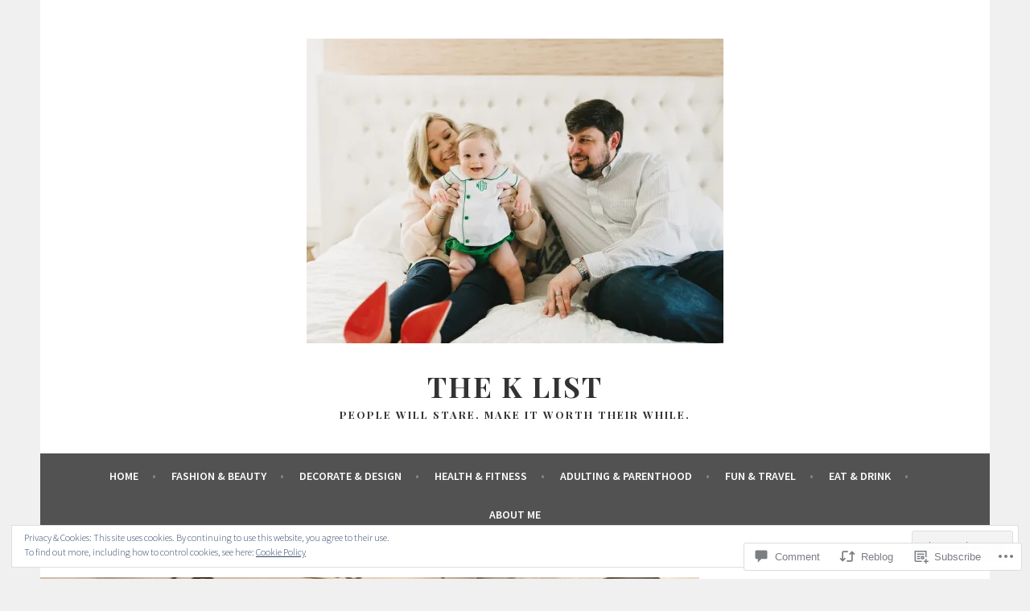

--- FILE ---
content_type: text/html; charset=UTF-8
request_url: https://thek-list.com/2017/06/08/whole30-mid-month-update/
body_size: 33518
content:
<!DOCTYPE html>
<html lang="en">
<head>
<meta charset="UTF-8">
<meta name="viewport" content="width=device-width, initial-scale=1">
<link rel="profile" href="http://gmpg.org/xfn/11">
<link rel="pingback" href="https://thek-list.com/xmlrpc.php">
<title>Whole30: Mid-month Update &#8211; The K List</title>
<script type="text/javascript">
  WebFontConfig = {"google":{"families":["Playfair+Display:b:latin,latin-ext"]},"api_url":"https:\/\/fonts-api.wp.com\/css"};
  (function() {
    var wf = document.createElement('script');
    wf.src = '/wp-content/plugins/custom-fonts/js/webfont.js';
    wf.type = 'text/javascript';
    wf.async = 'true';
    var s = document.getElementsByTagName('script')[0];
    s.parentNode.insertBefore(wf, s);
	})();
</script><style id="jetpack-custom-fonts-css">.wf-active h1, .wf-active h2, .wf-active h3, .wf-active h4{font-family:"Playfair Display",serif;font-weight:700;font-style:normal}.wf-active h1{font-style:normal;font-weight:700}.wf-active h2{font-style:normal;font-weight:700}.wf-active h3{font-style:normal;font-weight:700}.wf-active h4{font-style:normal;font-weight:700}.wf-active h5, .wf-active h6{font-weight:700;font-style:normal}.wf-active .widget-title{font-family:"Playfair Display",serif;font-weight:700;font-style:normal}.wf-active .site-title{font-style:normal;font-weight:700}.wf-active .site-description{font-style:normal;font-weight:700}.wf-active .comments-title{font-style:normal;font-weight:700}.wf-active .front-widget-area .widget-title{font-family:"Playfair Display",serif;font-weight:700;font-style:normal}</style>
<meta name='robots' content='max-image-preview:large' />

<!-- Async WordPress.com Remote Login -->
<script id="wpcom_remote_login_js">
var wpcom_remote_login_extra_auth = '';
function wpcom_remote_login_remove_dom_node_id( element_id ) {
	var dom_node = document.getElementById( element_id );
	if ( dom_node ) { dom_node.parentNode.removeChild( dom_node ); }
}
function wpcom_remote_login_remove_dom_node_classes( class_name ) {
	var dom_nodes = document.querySelectorAll( '.' + class_name );
	for ( var i = 0; i < dom_nodes.length; i++ ) {
		dom_nodes[ i ].parentNode.removeChild( dom_nodes[ i ] );
	}
}
function wpcom_remote_login_final_cleanup() {
	wpcom_remote_login_remove_dom_node_classes( "wpcom_remote_login_msg" );
	wpcom_remote_login_remove_dom_node_id( "wpcom_remote_login_key" );
	wpcom_remote_login_remove_dom_node_id( "wpcom_remote_login_validate" );
	wpcom_remote_login_remove_dom_node_id( "wpcom_remote_login_js" );
	wpcom_remote_login_remove_dom_node_id( "wpcom_request_access_iframe" );
	wpcom_remote_login_remove_dom_node_id( "wpcom_request_access_styles" );
}

// Watch for messages back from the remote login
window.addEventListener( "message", function( e ) {
	if ( e.origin === "https://r-login.wordpress.com" ) {
		var data = {};
		try {
			data = JSON.parse( e.data );
		} catch( e ) {
			wpcom_remote_login_final_cleanup();
			return;
		}

		if ( data.msg === 'LOGIN' ) {
			// Clean up the login check iframe
			wpcom_remote_login_remove_dom_node_id( "wpcom_remote_login_key" );

			var id_regex = new RegExp( /^[0-9]+$/ );
			var token_regex = new RegExp( /^.*|.*|.*$/ );
			if (
				token_regex.test( data.token )
				&& id_regex.test( data.wpcomid )
			) {
				// We have everything we need to ask for a login
				var script = document.createElement( "script" );
				script.setAttribute( "id", "wpcom_remote_login_validate" );
				script.src = '/remote-login.php?wpcom_remote_login=validate'
					+ '&wpcomid=' + data.wpcomid
					+ '&token=' + encodeURIComponent( data.token )
					+ '&host=' + window.location.protocol
					+ '//' + window.location.hostname
					+ '&postid=1211'
					+ '&is_singular=1';
				document.body.appendChild( script );
			}

			return;
		}

		// Safari ITP, not logged in, so redirect
		if ( data.msg === 'LOGIN-REDIRECT' ) {
			window.location = 'https://wordpress.com/log-in?redirect_to=' + window.location.href;
			return;
		}

		// Safari ITP, storage access failed, remove the request
		if ( data.msg === 'LOGIN-REMOVE' ) {
			var css_zap = 'html { -webkit-transition: margin-top 1s; transition: margin-top 1s; } /* 9001 */ html { margin-top: 0 !important; } * html body { margin-top: 0 !important; } @media screen and ( max-width: 782px ) { html { margin-top: 0 !important; } * html body { margin-top: 0 !important; } }';
			var style_zap = document.createElement( 'style' );
			style_zap.type = 'text/css';
			style_zap.appendChild( document.createTextNode( css_zap ) );
			document.body.appendChild( style_zap );

			var e = document.getElementById( 'wpcom_request_access_iframe' );
			e.parentNode.removeChild( e );

			document.cookie = 'wordpress_com_login_access=denied; path=/; max-age=31536000';

			return;
		}

		// Safari ITP
		if ( data.msg === 'REQUEST_ACCESS' ) {
			console.log( 'request access: safari' );

			// Check ITP iframe enable/disable knob
			if ( wpcom_remote_login_extra_auth !== 'safari_itp_iframe' ) {
				return;
			}

			// If we are in a "private window" there is no ITP.
			var private_window = false;
			try {
				var opendb = window.openDatabase( null, null, null, null );
			} catch( e ) {
				private_window = true;
			}

			if ( private_window ) {
				console.log( 'private window' );
				return;
			}

			var iframe = document.createElement( 'iframe' );
			iframe.id = 'wpcom_request_access_iframe';
			iframe.setAttribute( 'scrolling', 'no' );
			iframe.setAttribute( 'sandbox', 'allow-storage-access-by-user-activation allow-scripts allow-same-origin allow-top-navigation-by-user-activation' );
			iframe.src = 'https://r-login.wordpress.com/remote-login.php?wpcom_remote_login=request_access&origin=' + encodeURIComponent( data.origin ) + '&wpcomid=' + encodeURIComponent( data.wpcomid );

			var css = 'html { -webkit-transition: margin-top 1s; transition: margin-top 1s; } /* 9001 */ html { margin-top: 46px !important; } * html body { margin-top: 46px !important; } @media screen and ( max-width: 660px ) { html { margin-top: 71px !important; } * html body { margin-top: 71px !important; } #wpcom_request_access_iframe { display: block; height: 71px !important; } } #wpcom_request_access_iframe { border: 0px; height: 46px; position: fixed; top: 0; left: 0; width: 100%; min-width: 100%; z-index: 99999; background: #23282d; } ';

			var style = document.createElement( 'style' );
			style.type = 'text/css';
			style.id = 'wpcom_request_access_styles';
			style.appendChild( document.createTextNode( css ) );
			document.body.appendChild( style );

			document.body.appendChild( iframe );
		}

		if ( data.msg === 'DONE' ) {
			wpcom_remote_login_final_cleanup();
		}
	}
}, false );

// Inject the remote login iframe after the page has had a chance to load
// more critical resources
window.addEventListener( "DOMContentLoaded", function( e ) {
	var iframe = document.createElement( "iframe" );
	iframe.style.display = "none";
	iframe.setAttribute( "scrolling", "no" );
	iframe.setAttribute( "id", "wpcom_remote_login_key" );
	iframe.src = "https://r-login.wordpress.com/remote-login.php"
		+ "?wpcom_remote_login=key"
		+ "&origin=aHR0cHM6Ly90aGVrLWxpc3QuY29t"
		+ "&wpcomid=68116599"
		+ "&time=" + Math.floor( Date.now() / 1000 );
	document.body.appendChild( iframe );
}, false );
</script>
<link rel='dns-prefetch' href='//s0.wp.com' />
<link rel='dns-prefetch' href='//widgets.wp.com' />
<link rel='dns-prefetch' href='//wordpress.com' />
<link rel='dns-prefetch' href='//fonts-api.wp.com' />
<link rel="alternate" type="application/rss+xml" title="The K List &raquo; Feed" href="https://thek-list.com/feed/" />
<link rel="alternate" type="application/rss+xml" title="The K List &raquo; Comments Feed" href="https://thek-list.com/comments/feed/" />
<link rel="alternate" type="application/rss+xml" title="The K List &raquo; Whole30: Mid-month Update Comments Feed" href="https://thek-list.com/2017/06/08/whole30-mid-month-update/feed/" />
	<script type="text/javascript">
		/* <![CDATA[ */
		function addLoadEvent(func) {
			var oldonload = window.onload;
			if (typeof window.onload != 'function') {
				window.onload = func;
			} else {
				window.onload = function () {
					oldonload();
					func();
				}
			}
		}
		/* ]]> */
	</script>
	<link crossorigin='anonymous' rel='stylesheet' id='all-css-0-1' href='/_static/??-eJx9zN0KwjAMhuEbsgZ/5vBAvJbShtE1bYNJKLt7NxEEEQ9fku+Bzi60qlgVijkmm1IV6ClOqAJo67XlhI58B8XC5BUFRBfCfRDZwW9gRmUf8rtBrEJp0WjdPnAzouMm+lX/REoZP+6rtvd7uR3G4XQcr5fzMD8BGYBNRA==&cssminify=yes' type='text/css' media='all' />
<style id='wp-emoji-styles-inline-css'>

	img.wp-smiley, img.emoji {
		display: inline !important;
		border: none !important;
		box-shadow: none !important;
		height: 1em !important;
		width: 1em !important;
		margin: 0 0.07em !important;
		vertical-align: -0.1em !important;
		background: none !important;
		padding: 0 !important;
	}
/*# sourceURL=wp-emoji-styles-inline-css */
</style>
<link crossorigin='anonymous' rel='stylesheet' id='all-css-2-1' href='/wp-content/plugins/gutenberg-core/v22.2.0/build/styles/block-library/style.css?m=1764855221i&cssminify=yes' type='text/css' media='all' />
<style id='wp-block-library-inline-css'>
.has-text-align-justify {
	text-align:justify;
}
.has-text-align-justify{text-align:justify;}

/*# sourceURL=wp-block-library-inline-css */
</style><style id='global-styles-inline-css'>
:root{--wp--preset--aspect-ratio--square: 1;--wp--preset--aspect-ratio--4-3: 4/3;--wp--preset--aspect-ratio--3-4: 3/4;--wp--preset--aspect-ratio--3-2: 3/2;--wp--preset--aspect-ratio--2-3: 2/3;--wp--preset--aspect-ratio--16-9: 16/9;--wp--preset--aspect-ratio--9-16: 9/16;--wp--preset--color--black: #000000;--wp--preset--color--cyan-bluish-gray: #abb8c3;--wp--preset--color--white: #ffffff;--wp--preset--color--pale-pink: #f78da7;--wp--preset--color--vivid-red: #cf2e2e;--wp--preset--color--luminous-vivid-orange: #ff6900;--wp--preset--color--luminous-vivid-amber: #fcb900;--wp--preset--color--light-green-cyan: #7bdcb5;--wp--preset--color--vivid-green-cyan: #00d084;--wp--preset--color--pale-cyan-blue: #8ed1fc;--wp--preset--color--vivid-cyan-blue: #0693e3;--wp--preset--color--vivid-purple: #9b51e0;--wp--preset--gradient--vivid-cyan-blue-to-vivid-purple: linear-gradient(135deg,rgb(6,147,227) 0%,rgb(155,81,224) 100%);--wp--preset--gradient--light-green-cyan-to-vivid-green-cyan: linear-gradient(135deg,rgb(122,220,180) 0%,rgb(0,208,130) 100%);--wp--preset--gradient--luminous-vivid-amber-to-luminous-vivid-orange: linear-gradient(135deg,rgb(252,185,0) 0%,rgb(255,105,0) 100%);--wp--preset--gradient--luminous-vivid-orange-to-vivid-red: linear-gradient(135deg,rgb(255,105,0) 0%,rgb(207,46,46) 100%);--wp--preset--gradient--very-light-gray-to-cyan-bluish-gray: linear-gradient(135deg,rgb(238,238,238) 0%,rgb(169,184,195) 100%);--wp--preset--gradient--cool-to-warm-spectrum: linear-gradient(135deg,rgb(74,234,220) 0%,rgb(151,120,209) 20%,rgb(207,42,186) 40%,rgb(238,44,130) 60%,rgb(251,105,98) 80%,rgb(254,248,76) 100%);--wp--preset--gradient--blush-light-purple: linear-gradient(135deg,rgb(255,206,236) 0%,rgb(152,150,240) 100%);--wp--preset--gradient--blush-bordeaux: linear-gradient(135deg,rgb(254,205,165) 0%,rgb(254,45,45) 50%,rgb(107,0,62) 100%);--wp--preset--gradient--luminous-dusk: linear-gradient(135deg,rgb(255,203,112) 0%,rgb(199,81,192) 50%,rgb(65,88,208) 100%);--wp--preset--gradient--pale-ocean: linear-gradient(135deg,rgb(255,245,203) 0%,rgb(182,227,212) 50%,rgb(51,167,181) 100%);--wp--preset--gradient--electric-grass: linear-gradient(135deg,rgb(202,248,128) 0%,rgb(113,206,126) 100%);--wp--preset--gradient--midnight: linear-gradient(135deg,rgb(2,3,129) 0%,rgb(40,116,252) 100%);--wp--preset--font-size--small: 13px;--wp--preset--font-size--medium: 20px;--wp--preset--font-size--large: 36px;--wp--preset--font-size--x-large: 42px;--wp--preset--font-family--albert-sans: 'Albert Sans', sans-serif;--wp--preset--font-family--alegreya: Alegreya, serif;--wp--preset--font-family--arvo: Arvo, serif;--wp--preset--font-family--bodoni-moda: 'Bodoni Moda', serif;--wp--preset--font-family--bricolage-grotesque: 'Bricolage Grotesque', sans-serif;--wp--preset--font-family--cabin: Cabin, sans-serif;--wp--preset--font-family--chivo: Chivo, sans-serif;--wp--preset--font-family--commissioner: Commissioner, sans-serif;--wp--preset--font-family--cormorant: Cormorant, serif;--wp--preset--font-family--courier-prime: 'Courier Prime', monospace;--wp--preset--font-family--crimson-pro: 'Crimson Pro', serif;--wp--preset--font-family--dm-mono: 'DM Mono', monospace;--wp--preset--font-family--dm-sans: 'DM Sans', sans-serif;--wp--preset--font-family--dm-serif-display: 'DM Serif Display', serif;--wp--preset--font-family--domine: Domine, serif;--wp--preset--font-family--eb-garamond: 'EB Garamond', serif;--wp--preset--font-family--epilogue: Epilogue, sans-serif;--wp--preset--font-family--fahkwang: Fahkwang, sans-serif;--wp--preset--font-family--figtree: Figtree, sans-serif;--wp--preset--font-family--fira-sans: 'Fira Sans', sans-serif;--wp--preset--font-family--fjalla-one: 'Fjalla One', sans-serif;--wp--preset--font-family--fraunces: Fraunces, serif;--wp--preset--font-family--gabarito: Gabarito, system-ui;--wp--preset--font-family--ibm-plex-mono: 'IBM Plex Mono', monospace;--wp--preset--font-family--ibm-plex-sans: 'IBM Plex Sans', sans-serif;--wp--preset--font-family--ibarra-real-nova: 'Ibarra Real Nova', serif;--wp--preset--font-family--instrument-serif: 'Instrument Serif', serif;--wp--preset--font-family--inter: Inter, sans-serif;--wp--preset--font-family--josefin-sans: 'Josefin Sans', sans-serif;--wp--preset--font-family--jost: Jost, sans-serif;--wp--preset--font-family--libre-baskerville: 'Libre Baskerville', serif;--wp--preset--font-family--libre-franklin: 'Libre Franklin', sans-serif;--wp--preset--font-family--literata: Literata, serif;--wp--preset--font-family--lora: Lora, serif;--wp--preset--font-family--merriweather: Merriweather, serif;--wp--preset--font-family--montserrat: Montserrat, sans-serif;--wp--preset--font-family--newsreader: Newsreader, serif;--wp--preset--font-family--noto-sans-mono: 'Noto Sans Mono', sans-serif;--wp--preset--font-family--nunito: Nunito, sans-serif;--wp--preset--font-family--open-sans: 'Open Sans', sans-serif;--wp--preset--font-family--overpass: Overpass, sans-serif;--wp--preset--font-family--pt-serif: 'PT Serif', serif;--wp--preset--font-family--petrona: Petrona, serif;--wp--preset--font-family--piazzolla: Piazzolla, serif;--wp--preset--font-family--playfair-display: 'Playfair Display', serif;--wp--preset--font-family--plus-jakarta-sans: 'Plus Jakarta Sans', sans-serif;--wp--preset--font-family--poppins: Poppins, sans-serif;--wp--preset--font-family--raleway: Raleway, sans-serif;--wp--preset--font-family--roboto: Roboto, sans-serif;--wp--preset--font-family--roboto-slab: 'Roboto Slab', serif;--wp--preset--font-family--rubik: Rubik, sans-serif;--wp--preset--font-family--rufina: Rufina, serif;--wp--preset--font-family--sora: Sora, sans-serif;--wp--preset--font-family--source-sans-3: 'Source Sans 3', sans-serif;--wp--preset--font-family--source-serif-4: 'Source Serif 4', serif;--wp--preset--font-family--space-mono: 'Space Mono', monospace;--wp--preset--font-family--syne: Syne, sans-serif;--wp--preset--font-family--texturina: Texturina, serif;--wp--preset--font-family--urbanist: Urbanist, sans-serif;--wp--preset--font-family--work-sans: 'Work Sans', sans-serif;--wp--preset--spacing--20: 0.44rem;--wp--preset--spacing--30: 0.67rem;--wp--preset--spacing--40: 1rem;--wp--preset--spacing--50: 1.5rem;--wp--preset--spacing--60: 2.25rem;--wp--preset--spacing--70: 3.38rem;--wp--preset--spacing--80: 5.06rem;--wp--preset--shadow--natural: 6px 6px 9px rgba(0, 0, 0, 0.2);--wp--preset--shadow--deep: 12px 12px 50px rgba(0, 0, 0, 0.4);--wp--preset--shadow--sharp: 6px 6px 0px rgba(0, 0, 0, 0.2);--wp--preset--shadow--outlined: 6px 6px 0px -3px rgb(255, 255, 255), 6px 6px rgb(0, 0, 0);--wp--preset--shadow--crisp: 6px 6px 0px rgb(0, 0, 0);}:where(.is-layout-flex){gap: 0.5em;}:where(.is-layout-grid){gap: 0.5em;}body .is-layout-flex{display: flex;}.is-layout-flex{flex-wrap: wrap;align-items: center;}.is-layout-flex > :is(*, div){margin: 0;}body .is-layout-grid{display: grid;}.is-layout-grid > :is(*, div){margin: 0;}:where(.wp-block-columns.is-layout-flex){gap: 2em;}:where(.wp-block-columns.is-layout-grid){gap: 2em;}:where(.wp-block-post-template.is-layout-flex){gap: 1.25em;}:where(.wp-block-post-template.is-layout-grid){gap: 1.25em;}.has-black-color{color: var(--wp--preset--color--black) !important;}.has-cyan-bluish-gray-color{color: var(--wp--preset--color--cyan-bluish-gray) !important;}.has-white-color{color: var(--wp--preset--color--white) !important;}.has-pale-pink-color{color: var(--wp--preset--color--pale-pink) !important;}.has-vivid-red-color{color: var(--wp--preset--color--vivid-red) !important;}.has-luminous-vivid-orange-color{color: var(--wp--preset--color--luminous-vivid-orange) !important;}.has-luminous-vivid-amber-color{color: var(--wp--preset--color--luminous-vivid-amber) !important;}.has-light-green-cyan-color{color: var(--wp--preset--color--light-green-cyan) !important;}.has-vivid-green-cyan-color{color: var(--wp--preset--color--vivid-green-cyan) !important;}.has-pale-cyan-blue-color{color: var(--wp--preset--color--pale-cyan-blue) !important;}.has-vivid-cyan-blue-color{color: var(--wp--preset--color--vivid-cyan-blue) !important;}.has-vivid-purple-color{color: var(--wp--preset--color--vivid-purple) !important;}.has-black-background-color{background-color: var(--wp--preset--color--black) !important;}.has-cyan-bluish-gray-background-color{background-color: var(--wp--preset--color--cyan-bluish-gray) !important;}.has-white-background-color{background-color: var(--wp--preset--color--white) !important;}.has-pale-pink-background-color{background-color: var(--wp--preset--color--pale-pink) !important;}.has-vivid-red-background-color{background-color: var(--wp--preset--color--vivid-red) !important;}.has-luminous-vivid-orange-background-color{background-color: var(--wp--preset--color--luminous-vivid-orange) !important;}.has-luminous-vivid-amber-background-color{background-color: var(--wp--preset--color--luminous-vivid-amber) !important;}.has-light-green-cyan-background-color{background-color: var(--wp--preset--color--light-green-cyan) !important;}.has-vivid-green-cyan-background-color{background-color: var(--wp--preset--color--vivid-green-cyan) !important;}.has-pale-cyan-blue-background-color{background-color: var(--wp--preset--color--pale-cyan-blue) !important;}.has-vivid-cyan-blue-background-color{background-color: var(--wp--preset--color--vivid-cyan-blue) !important;}.has-vivid-purple-background-color{background-color: var(--wp--preset--color--vivid-purple) !important;}.has-black-border-color{border-color: var(--wp--preset--color--black) !important;}.has-cyan-bluish-gray-border-color{border-color: var(--wp--preset--color--cyan-bluish-gray) !important;}.has-white-border-color{border-color: var(--wp--preset--color--white) !important;}.has-pale-pink-border-color{border-color: var(--wp--preset--color--pale-pink) !important;}.has-vivid-red-border-color{border-color: var(--wp--preset--color--vivid-red) !important;}.has-luminous-vivid-orange-border-color{border-color: var(--wp--preset--color--luminous-vivid-orange) !important;}.has-luminous-vivid-amber-border-color{border-color: var(--wp--preset--color--luminous-vivid-amber) !important;}.has-light-green-cyan-border-color{border-color: var(--wp--preset--color--light-green-cyan) !important;}.has-vivid-green-cyan-border-color{border-color: var(--wp--preset--color--vivid-green-cyan) !important;}.has-pale-cyan-blue-border-color{border-color: var(--wp--preset--color--pale-cyan-blue) !important;}.has-vivid-cyan-blue-border-color{border-color: var(--wp--preset--color--vivid-cyan-blue) !important;}.has-vivid-purple-border-color{border-color: var(--wp--preset--color--vivid-purple) !important;}.has-vivid-cyan-blue-to-vivid-purple-gradient-background{background: var(--wp--preset--gradient--vivid-cyan-blue-to-vivid-purple) !important;}.has-light-green-cyan-to-vivid-green-cyan-gradient-background{background: var(--wp--preset--gradient--light-green-cyan-to-vivid-green-cyan) !important;}.has-luminous-vivid-amber-to-luminous-vivid-orange-gradient-background{background: var(--wp--preset--gradient--luminous-vivid-amber-to-luminous-vivid-orange) !important;}.has-luminous-vivid-orange-to-vivid-red-gradient-background{background: var(--wp--preset--gradient--luminous-vivid-orange-to-vivid-red) !important;}.has-very-light-gray-to-cyan-bluish-gray-gradient-background{background: var(--wp--preset--gradient--very-light-gray-to-cyan-bluish-gray) !important;}.has-cool-to-warm-spectrum-gradient-background{background: var(--wp--preset--gradient--cool-to-warm-spectrum) !important;}.has-blush-light-purple-gradient-background{background: var(--wp--preset--gradient--blush-light-purple) !important;}.has-blush-bordeaux-gradient-background{background: var(--wp--preset--gradient--blush-bordeaux) !important;}.has-luminous-dusk-gradient-background{background: var(--wp--preset--gradient--luminous-dusk) !important;}.has-pale-ocean-gradient-background{background: var(--wp--preset--gradient--pale-ocean) !important;}.has-electric-grass-gradient-background{background: var(--wp--preset--gradient--electric-grass) !important;}.has-midnight-gradient-background{background: var(--wp--preset--gradient--midnight) !important;}.has-small-font-size{font-size: var(--wp--preset--font-size--small) !important;}.has-medium-font-size{font-size: var(--wp--preset--font-size--medium) !important;}.has-large-font-size{font-size: var(--wp--preset--font-size--large) !important;}.has-x-large-font-size{font-size: var(--wp--preset--font-size--x-large) !important;}.has-albert-sans-font-family{font-family: var(--wp--preset--font-family--albert-sans) !important;}.has-alegreya-font-family{font-family: var(--wp--preset--font-family--alegreya) !important;}.has-arvo-font-family{font-family: var(--wp--preset--font-family--arvo) !important;}.has-bodoni-moda-font-family{font-family: var(--wp--preset--font-family--bodoni-moda) !important;}.has-bricolage-grotesque-font-family{font-family: var(--wp--preset--font-family--bricolage-grotesque) !important;}.has-cabin-font-family{font-family: var(--wp--preset--font-family--cabin) !important;}.has-chivo-font-family{font-family: var(--wp--preset--font-family--chivo) !important;}.has-commissioner-font-family{font-family: var(--wp--preset--font-family--commissioner) !important;}.has-cormorant-font-family{font-family: var(--wp--preset--font-family--cormorant) !important;}.has-courier-prime-font-family{font-family: var(--wp--preset--font-family--courier-prime) !important;}.has-crimson-pro-font-family{font-family: var(--wp--preset--font-family--crimson-pro) !important;}.has-dm-mono-font-family{font-family: var(--wp--preset--font-family--dm-mono) !important;}.has-dm-sans-font-family{font-family: var(--wp--preset--font-family--dm-sans) !important;}.has-dm-serif-display-font-family{font-family: var(--wp--preset--font-family--dm-serif-display) !important;}.has-domine-font-family{font-family: var(--wp--preset--font-family--domine) !important;}.has-eb-garamond-font-family{font-family: var(--wp--preset--font-family--eb-garamond) !important;}.has-epilogue-font-family{font-family: var(--wp--preset--font-family--epilogue) !important;}.has-fahkwang-font-family{font-family: var(--wp--preset--font-family--fahkwang) !important;}.has-figtree-font-family{font-family: var(--wp--preset--font-family--figtree) !important;}.has-fira-sans-font-family{font-family: var(--wp--preset--font-family--fira-sans) !important;}.has-fjalla-one-font-family{font-family: var(--wp--preset--font-family--fjalla-one) !important;}.has-fraunces-font-family{font-family: var(--wp--preset--font-family--fraunces) !important;}.has-gabarito-font-family{font-family: var(--wp--preset--font-family--gabarito) !important;}.has-ibm-plex-mono-font-family{font-family: var(--wp--preset--font-family--ibm-plex-mono) !important;}.has-ibm-plex-sans-font-family{font-family: var(--wp--preset--font-family--ibm-plex-sans) !important;}.has-ibarra-real-nova-font-family{font-family: var(--wp--preset--font-family--ibarra-real-nova) !important;}.has-instrument-serif-font-family{font-family: var(--wp--preset--font-family--instrument-serif) !important;}.has-inter-font-family{font-family: var(--wp--preset--font-family--inter) !important;}.has-josefin-sans-font-family{font-family: var(--wp--preset--font-family--josefin-sans) !important;}.has-jost-font-family{font-family: var(--wp--preset--font-family--jost) !important;}.has-libre-baskerville-font-family{font-family: var(--wp--preset--font-family--libre-baskerville) !important;}.has-libre-franklin-font-family{font-family: var(--wp--preset--font-family--libre-franklin) !important;}.has-literata-font-family{font-family: var(--wp--preset--font-family--literata) !important;}.has-lora-font-family{font-family: var(--wp--preset--font-family--lora) !important;}.has-merriweather-font-family{font-family: var(--wp--preset--font-family--merriweather) !important;}.has-montserrat-font-family{font-family: var(--wp--preset--font-family--montserrat) !important;}.has-newsreader-font-family{font-family: var(--wp--preset--font-family--newsreader) !important;}.has-noto-sans-mono-font-family{font-family: var(--wp--preset--font-family--noto-sans-mono) !important;}.has-nunito-font-family{font-family: var(--wp--preset--font-family--nunito) !important;}.has-open-sans-font-family{font-family: var(--wp--preset--font-family--open-sans) !important;}.has-overpass-font-family{font-family: var(--wp--preset--font-family--overpass) !important;}.has-pt-serif-font-family{font-family: var(--wp--preset--font-family--pt-serif) !important;}.has-petrona-font-family{font-family: var(--wp--preset--font-family--petrona) !important;}.has-piazzolla-font-family{font-family: var(--wp--preset--font-family--piazzolla) !important;}.has-playfair-display-font-family{font-family: var(--wp--preset--font-family--playfair-display) !important;}.has-plus-jakarta-sans-font-family{font-family: var(--wp--preset--font-family--plus-jakarta-sans) !important;}.has-poppins-font-family{font-family: var(--wp--preset--font-family--poppins) !important;}.has-raleway-font-family{font-family: var(--wp--preset--font-family--raleway) !important;}.has-roboto-font-family{font-family: var(--wp--preset--font-family--roboto) !important;}.has-roboto-slab-font-family{font-family: var(--wp--preset--font-family--roboto-slab) !important;}.has-rubik-font-family{font-family: var(--wp--preset--font-family--rubik) !important;}.has-rufina-font-family{font-family: var(--wp--preset--font-family--rufina) !important;}.has-sora-font-family{font-family: var(--wp--preset--font-family--sora) !important;}.has-source-sans-3-font-family{font-family: var(--wp--preset--font-family--source-sans-3) !important;}.has-source-serif-4-font-family{font-family: var(--wp--preset--font-family--source-serif-4) !important;}.has-space-mono-font-family{font-family: var(--wp--preset--font-family--space-mono) !important;}.has-syne-font-family{font-family: var(--wp--preset--font-family--syne) !important;}.has-texturina-font-family{font-family: var(--wp--preset--font-family--texturina) !important;}.has-urbanist-font-family{font-family: var(--wp--preset--font-family--urbanist) !important;}.has-work-sans-font-family{font-family: var(--wp--preset--font-family--work-sans) !important;}
/*# sourceURL=global-styles-inline-css */
</style>

<style id='classic-theme-styles-inline-css'>
/*! This file is auto-generated */
.wp-block-button__link{color:#fff;background-color:#32373c;border-radius:9999px;box-shadow:none;text-decoration:none;padding:calc(.667em + 2px) calc(1.333em + 2px);font-size:1.125em}.wp-block-file__button{background:#32373c;color:#fff;text-decoration:none}
/*# sourceURL=/wp-includes/css/classic-themes.min.css */
</style>
<link crossorigin='anonymous' rel='stylesheet' id='all-css-4-1' href='/_static/??-eJx9j9sOwjAIhl/ISjTzdGF8FNMD0c7RNYVuPr4sy27U7IbADx8/wJiN75NgEqBqclcfMTH4vqDqlK2AThCGaLFD0rGtZ97Af2yM4YGiOC+5EXyvI1ltjHO5ILPRSLGSkad68RrXomTrX0alecXcAK5p6d0HTKEvYKv0ZEWi/6GAiwdXYxdgwOLUWcXpS/6up1tudN2djud9c2maQ/sBK5V29A==&cssminify=yes' type='text/css' media='all' />
<link rel='stylesheet' id='verbum-gutenberg-css-css' href='https://widgets.wp.com/verbum-block-editor/block-editor.css?ver=1738686361' media='all' />
<link crossorigin='anonymous' rel='stylesheet' id='all-css-6-1' href='/_static/??/wp-content/mu-plugins/comment-likes/css/comment-likes.css,/i/noticons/noticons.css?m=1436783281j&cssminify=yes' type='text/css' media='all' />
<link rel='stylesheet' id='sela-fonts-css' href='https://fonts-api.wp.com/css?family=Source+Sans+Pro%3A300%2C300italic%2C400%2C400italic%2C600%7CDroid+Serif%3A400%2C400italic%7COswald%3A300%2C400&#038;subset=latin%2Clatin-ext' media='all' />
<link crossorigin='anonymous' rel='stylesheet' id='all-css-8-1' href='/_static/??-eJyFjtEKwjAMRX/IGtTN4YP4KdKVWDvTtDQtw7+3Ex8qir7dC+fcBOaoTOCMnMEXFalYxwIT5qjN7dVBCsPZsQGLjMlVQb7HtRFZQbOZr+hRIJYRBEmD5DvhX2o59STVHE3wH3zzacKRgq3RQqWa+kuyGBQFo7ML/FbUhbRLi3ryx83Q77bDYd/10wPfkG43&cssminify=yes' type='text/css' media='all' />
<style id='sela-style-inline-css'>
.tags-links { clip: rect(1px, 1px, 1px, 1px); height: 1px; position: absolute; overflow: hidden; width: 1px; }
/*# sourceURL=sela-style-inline-css */
</style>
<link crossorigin='anonymous' rel='stylesheet' id='print-css-9-1' href='/wp-content/mu-plugins/global-print/global-print.css?m=1465851035i&cssminify=yes' type='text/css' media='print' />
<style id='jetpack-global-styles-frontend-style-inline-css'>
:root { --font-headings: unset; --font-base: unset; --font-headings-default: -apple-system,BlinkMacSystemFont,"Segoe UI",Roboto,Oxygen-Sans,Ubuntu,Cantarell,"Helvetica Neue",sans-serif; --font-base-default: -apple-system,BlinkMacSystemFont,"Segoe UI",Roboto,Oxygen-Sans,Ubuntu,Cantarell,"Helvetica Neue",sans-serif;}
/*# sourceURL=jetpack-global-styles-frontend-style-inline-css */
</style>
<link crossorigin='anonymous' rel='stylesheet' id='all-css-12-1' href='/_static/??-eJyNjcsKAjEMRX/IGtQZBxfip0hMS9sxTYppGfx7H7gRN+7ugcs5sFRHKi1Ig9Jd5R6zGMyhVaTrh8G6QFHfORhYwlvw6P39PbPENZmt4G/ROQuBKWVkxxrVvuBH1lIoz2waILJekF+HUzlupnG3nQ77YZwfuRJIaQ==&cssminify=yes' type='text/css' media='all' />
<script type="text/javascript" id="jetpack_related-posts-js-extra">
/* <![CDATA[ */
var related_posts_js_options = {"post_heading":"h4"};
//# sourceURL=jetpack_related-posts-js-extra
/* ]]> */
</script>
<script type="text/javascript" id="wpcom-actionbar-placeholder-js-extra">
/* <![CDATA[ */
var actionbardata = {"siteID":"68116599","postID":"1211","siteURL":"https://thek-list.com","xhrURL":"https://thek-list.com/wp-admin/admin-ajax.php","nonce":"bf8850f560","isLoggedIn":"","statusMessage":"","subsEmailDefault":"instantly","proxyScriptUrl":"https://s0.wp.com/wp-content/js/wpcom-proxy-request.js?m=1513050504i&amp;ver=20211021","shortlink":"https://wp.me/p4BOeP-jx","i18n":{"followedText":"New posts from this site will now appear in your \u003Ca href=\"https://wordpress.com/reader\"\u003EReader\u003C/a\u003E","foldBar":"Collapse this bar","unfoldBar":"Expand this bar","shortLinkCopied":"Shortlink copied to clipboard."}};
//# sourceURL=wpcom-actionbar-placeholder-js-extra
/* ]]> */
</script>
<script type="text/javascript" id="jetpack-mu-wpcom-settings-js-before">
/* <![CDATA[ */
var JETPACK_MU_WPCOM_SETTINGS = {"assetsUrl":"https://s0.wp.com/wp-content/mu-plugins/jetpack-mu-wpcom-plugin/sun/jetpack_vendor/automattic/jetpack-mu-wpcom/src/build/"};
//# sourceURL=jetpack-mu-wpcom-settings-js-before
/* ]]> */
</script>
<script crossorigin='anonymous' type='text/javascript'  src='/_static/??-eJx1j1EKwjAQRC/kdq1Q2h/xKFKTEBKTTcwm1t7eFKtU0K9hmOENg1MEESgryugLRFe0IUarchzFdfXIhfBsSOClGCcxKTdmJSEGzvztGm+osbzDDdfWjssQU3jM76zCXJGKl9DeikrzKlvA3xJ4o1Md/bV2cUF/fkwhyVEyCDcyv0DCR7wfFgEKBFrGVBEnf2z7rtu3bT8M9gk9l2bI'></script>
<script type="text/javascript" id="rlt-proxy-js-after">
/* <![CDATA[ */
	rltInitialize( {"token":null,"iframeOrigins":["https:\/\/widgets.wp.com"]} );
//# sourceURL=rlt-proxy-js-after
/* ]]> */
</script>
<link rel="EditURI" type="application/rsd+xml" title="RSD" href="https://theklistdotcom.wordpress.com/xmlrpc.php?rsd" />
<meta name="generator" content="WordPress.com" />
<link rel="canonical" href="https://thek-list.com/2017/06/08/whole30-mid-month-update/" />
<link rel='shortlink' href='https://wp.me/p4BOeP-jx' />
<link rel="alternate" type="application/json+oembed" href="https://public-api.wordpress.com/oembed/?format=json&amp;url=https%3A%2F%2Fthek-list.com%2F2017%2F06%2F08%2Fwhole30-mid-month-update%2F&amp;for=wpcom-auto-discovery" /><link rel="alternate" type="application/xml+oembed" href="https://public-api.wordpress.com/oembed/?format=xml&amp;url=https%3A%2F%2Fthek-list.com%2F2017%2F06%2F08%2Fwhole30-mid-month-update%2F&amp;for=wpcom-auto-discovery" />
<!-- Jetpack Open Graph Tags -->
<meta property="og:type" content="article" />
<meta property="og:title" content="Whole30: Mid-month Update" />
<meta property="og:url" content="https://thek-list.com/2017/06/08/whole30-mid-month-update/" />
<meta property="og:description" content="Several of you asked me to continue updating you here on the progress of our Whole30 adventure.  I will say that the last week and a half has been&#8230;. not actually difficult&#8230;but more diff…" />
<meta property="article:published_time" content="2017-06-08T01:11:04+00:00" />
<meta property="article:modified_time" content="2017-06-08T01:12:56+00:00" />
<meta property="og:site_name" content="The K List" />
<meta property="og:image" content="https://i0.wp.com/thek-list.com/wp-content/uploads/2017/06/img_5439.jpg?fit=900%2C1200&#038;ssl=1" />
<meta property="og:image:width" content="900" />
<meta property="og:image:height" content="1200" />
<meta property="og:image:alt" content="" />
<meta property="og:locale" content="en_US" />
<meta property="article:publisher" content="https://www.facebook.com/WordPresscom" />
<meta name="twitter:creator" content="@katiegulas" />
<meta name="twitter:site" content="@katiegulas" />
<meta name="twitter:text:title" content="Whole30: Mid-month Update" />
<meta name="twitter:image" content="https://i0.wp.com/thek-list.com/wp-content/uploads/2017/06/img_5439.jpg?fit=900%2C1200&#038;ssl=1&#038;w=640" />
<meta name="twitter:card" content="summary_large_image" />

<!-- End Jetpack Open Graph Tags -->
<link rel="shortcut icon" type="image/x-icon" href="https://secure.gravatar.com/blavatar/6f048d1da65bb9e247c86303b917cc14c0f6953ad02db9e20300e17712c80a93?s=32" sizes="16x16" />
<link rel="icon" type="image/x-icon" href="https://secure.gravatar.com/blavatar/6f048d1da65bb9e247c86303b917cc14c0f6953ad02db9e20300e17712c80a93?s=32" sizes="16x16" />
<link rel="apple-touch-icon" href="https://secure.gravatar.com/blavatar/6f048d1da65bb9e247c86303b917cc14c0f6953ad02db9e20300e17712c80a93?s=114" />
<link rel='openid.server' href='https://thek-list.com/?openidserver=1' />
<link rel='openid.delegate' href='https://thek-list.com/' />
<link rel="search" type="application/opensearchdescription+xml" href="https://thek-list.com/osd.xml" title="The K List" />
<link rel="search" type="application/opensearchdescription+xml" href="https://s1.wp.com/opensearch.xml" title="WordPress.com" />
<meta name="theme-color" content="#f0f0f0" />
<style type="text/css">.recentcomments a{display:inline !important;padding:0 !important;margin:0 !important;}</style>		<style type="text/css">
			.recentcomments a {
				display: inline !important;
				padding: 0 !important;
				margin: 0 !important;
			}

			table.recentcommentsavatartop img.avatar, table.recentcommentsavatarend img.avatar {
				border: 0px;
				margin: 0;
			}

			table.recentcommentsavatartop a, table.recentcommentsavatarend a {
				border: 0px !important;
				background-color: transparent !important;
			}

			td.recentcommentsavatarend, td.recentcommentsavatartop {
				padding: 0px 0px 1px 0px;
				margin: 0px;
			}

			td.recentcommentstextend {
				border: none !important;
				padding: 0px 0px 2px 10px;
			}

			.rtl td.recentcommentstextend {
				padding: 0px 10px 2px 0px;
			}

			td.recentcommentstexttop {
				border: none;
				padding: 0px 0px 0px 10px;
			}

			.rtl td.recentcommentstexttop {
				padding: 0px 10px 0px 0px;
			}
		</style>
		<meta name="description" content="Several of you asked me to continue updating you here on the progress of our Whole30 adventure.  I will say that the last week and a half has been.... not actually difficult...but more difficult to stay devoted.  Which meant, I got a little lazy with food prep but luckily for you, that means I can&hellip;" />
<style type="text/css" id="custom-background-css">
body.custom-background { background-color: #f0f0f0; }
</style>
			<script type="text/javascript">

			window.doNotSellCallback = function() {

				var linkElements = [
					'a[href="https://wordpress.com/?ref=footer_blog"]',
					'a[href="https://wordpress.com/?ref=footer_website"]',
					'a[href="https://wordpress.com/?ref=vertical_footer"]',
					'a[href^="https://wordpress.com/?ref=footer_segment_"]',
				].join(',');

				var dnsLink = document.createElement( 'a' );
				dnsLink.href = 'https://wordpress.com/advertising-program-optout/';
				dnsLink.classList.add( 'do-not-sell-link' );
				dnsLink.rel = 'nofollow';
				dnsLink.style.marginLeft = '0.5em';
				dnsLink.textContent = 'Do Not Sell or Share My Personal Information';

				var creditLinks = document.querySelectorAll( linkElements );

				if ( 0 === creditLinks.length ) {
					return false;
				}

				Array.prototype.forEach.call( creditLinks, function( el ) {
					el.insertAdjacentElement( 'afterend', dnsLink );
				});

				return true;
			};

		</script>
		<style type="text/css" id="custom-colors-css">    .nav-menu > li > a:after {
        color: rgba(0, 0, 0, 0.3);
    }
.main-navigation a, .social-links ul a:before { color: #FFFFFF;}
.menu-toggle, .menu-toggle:hover, .menu-toggle:focus { color: #FFFFFF;}
.main-navigation.toggled ul ul, .main-navigation.toggled ul ul a { color: #FFFFFF;}
.site-info a { color: #FFFFFF;}
.main-navigation li.current_page_ancestor > a, .main-navigation li.current-menu-ancestor > a { color: #D1D1D1;}
.main-navigation a:hover, .main-navigation ul > :hover > a, .main-navigation ul > .focus > a { color: #D1D1D1;}
.main-navigation li.current_page_item > a, .main-navigation li.current-menu-item > a { color: #D1D1D1;}
.main-navigation li.current_page_item > a .sub-menu li a, .main-navigation li.current-menu-item > a .sub-menu li a, .main-navigation ul ul li.current_page_item > a, .main-navigation ul ul li.current-menu-item > a { color: #4F4F4F;}
body { background-color: #f0f0f0;}
.main-navigation, button { background-color: #525252;}
.main-navigation .nav-menu > li > a:after, .main-navigation .menu > li > a:after { color: #848484;}
a, .entry-title a:hover, .comment-meta a, .jetpack-testimonial .entry-title { color: #525252;}
.widget_flickr #flickr_badge_uber_wrapper td a:last-child, .widget-area .milestone-countdown .difference { color: #525252;}
.main-navigation ul ul a:hover, .main-navigation ul ul > li.focus > a { color: #525252;}
input[type="button"], input[type="reset"], input[type="submit"], #infinite-handle span { background-color: #525252;}
input[type="text"]:focus,
            input[type="email"]:focus,
            input[type="password"]:focus,
            input[type="search"]:focus,
            input[type="url"]:focus,
            textarea:focus { border-color: #525252;}
.social-links ul a:before, .footer-widget-area button { background-color: #B5B5B5;}
.site-info a:hover { color: #B5B5B5;}
.footer-widget-area a:hover { color: #525252;}
</style>
<script type="text/javascript">
	window.google_analytics_uacct = "UA-52447-2";
</script>

<script type="text/javascript">
	var _gaq = _gaq || [];
	_gaq.push(['_setAccount', 'UA-52447-2']);
	_gaq.push(['_gat._anonymizeIp']);
	_gaq.push(['_setDomainName', 'none']);
	_gaq.push(['_setAllowLinker', true]);
	_gaq.push(['_initData']);
	_gaq.push(['_trackPageview']);

	(function() {
		var ga = document.createElement('script'); ga.type = 'text/javascript'; ga.async = true;
		ga.src = ('https:' == document.location.protocol ? 'https://ssl' : 'http://www') + '.google-analytics.com/ga.js';
		(document.getElementsByTagName('head')[0] || document.getElementsByTagName('body')[0]).appendChild(ga);
	})();
</script>
<link crossorigin='anonymous' rel='stylesheet' id='all-css-0-3' href='/_static/??-eJydjN0KwjAMRl/IGfyZwwvxUaRmoXRr09Ik9PWnsOmtePedj8OBVjrMrMQKyboSzQcWmEiLw3llEGN4BEZ4xoyzgLRQqO5RZAc/B1IeLZIAuppNKH6c7fiz18LoSQVemjpfXfqud/GeboehPx2H6+XcTwst7VpZ&cssminify=yes' type='text/css' media='all' />
</head>

<body class="wp-singular post-template-default single single-post postid-1211 single-format-standard custom-background wp-custom-logo wp-theme-pubsela customizer-styles-applied not-multi-author display-header-text jetpack-reblog-enabled has-site-logo tags-hidden">
<div id="page" class="hfeed site">
	<header id="masthead" class="site-header" role="banner">
		<a class="skip-link screen-reader-text" href="#content" title="Skip to content">Skip to content</a>

		<div class="site-branding">
			<a href="https://thek-list.com/" class="site-logo-link" rel="home" itemprop="url"><img width="518" height="380" src="https://thek-list.com/wp-content/uploads/2016/10/tripp-48.jpg?w=518" class="site-logo attachment-sela-logo" alt="" decoding="async" data-size="sela-logo" itemprop="logo" srcset="https://thek-list.com/wp-content/uploads/2016/10/tripp-48.jpg?w=518 518w, https://thek-list.com/wp-content/uploads/2016/10/tripp-48.jpg?w=1036 1036w, https://thek-list.com/wp-content/uploads/2016/10/tripp-48.jpg?w=150 150w, https://thek-list.com/wp-content/uploads/2016/10/tripp-48.jpg?w=300 300w, https://thek-list.com/wp-content/uploads/2016/10/tripp-48.jpg?w=768 768w, https://thek-list.com/wp-content/uploads/2016/10/tripp-48.jpg?w=1024 1024w" sizes="(max-width: 518px) 100vw, 518px" data-attachment-id="917" data-permalink="https://thek-list.com/about-me/tripp-48/#main" data-orig-file="https://thek-list.com/wp-content/uploads/2016/10/tripp-48.jpg" data-orig-size="5060,3711" data-comments-opened="1" data-image-meta="{&quot;aperture&quot;:&quot;2&quot;,&quot;credit&quot;:&quot;Rachel Bond&quot;,&quot;camera&quot;:&quot;NIKON D750&quot;,&quot;caption&quot;:&quot;&quot;,&quot;created_timestamp&quot;:&quot;1484565324&quot;,&quot;copyright&quot;:&quot;Rachel Bond Photography 2016&quot;,&quot;focal_length&quot;:&quot;35&quot;,&quot;iso&quot;:&quot;2000&quot;,&quot;shutter_speed&quot;:&quot;0.0015625&quot;,&quot;title&quot;:&quot;&quot;,&quot;orientation&quot;:&quot;0&quot;}" data-image-title="tripp-48" data-image-description="" data-image-caption="" data-medium-file="https://thek-list.com/wp-content/uploads/2016/10/tripp-48.jpg?w=300" data-large-file="https://thek-list.com/wp-content/uploads/2016/10/tripp-48.jpg?w=620" /></a>			<h1 class="site-title"><a href="https://thek-list.com/" title="The K List" rel="home">The K List</a></h1>
							<h2 class="site-description">People will stare. Make it worth their while.</h2>
					</div><!-- .site-branding -->

		<nav id="site-navigation" class="main-navigation" role="navigation">
			<button class="menu-toggle" aria-controls="menu" aria-expanded="false">Menu</button>
			<div class="menu-main-container"><ul id="menu-main" class="menu"><li id="menu-item-484" class="menu-item menu-item-type-custom menu-item-object-custom menu-item-484"><a href="https://theklistdotcom.wordpress.com">Home</a></li>
<li id="menu-item-540" class="menu-item menu-item-type-taxonomy menu-item-object-category menu-item-540"><a href="https://thek-list.com/category/fashion-beauty/">Fashion &amp; Beauty</a></li>
<li id="menu-item-541" class="menu-item menu-item-type-taxonomy menu-item-object-category menu-item-541"><a href="https://thek-list.com/category/decorate-design/">Decorate &amp; Design</a></li>
<li id="menu-item-542" class="menu-item menu-item-type-taxonomy menu-item-object-category current-post-ancestor current-menu-parent current-post-parent menu-item-542"><a href="https://thek-list.com/category/health-fitness/">Health &amp; Fitness</a></li>
<li id="menu-item-543" class="menu-item menu-item-type-taxonomy menu-item-object-category menu-item-543"><a href="https://thek-list.com/category/adulting/">Adulting &amp; Parenthood</a></li>
<li id="menu-item-546" class="menu-item menu-item-type-taxonomy menu-item-object-category menu-item-546"><a href="https://thek-list.com/category/fun-travel/">Fun &amp; Travel</a></li>
<li id="menu-item-641" class="menu-item menu-item-type-taxonomy menu-item-object-category menu-item-641"><a href="https://thek-list.com/category/recipes/">Eat &amp; Drink</a></li>
<li id="menu-item-497" class="menu-item menu-item-type-post_type menu-item-object-page menu-item-497"><a href="https://thek-list.com/about-me/">About Me</a></li>
</ul></div>		</nav><!-- #site-navigation -->
	</header><!-- #masthead -->

	<div id="content" class="site-content">

	<div id="primary" class="content-area">
		<main id="main" class="site-main" role="main">

		
			
				
<article id="post-1211" class="post-1211 post type-post status-publish format-standard has-post-thumbnail hentry category-health-fitness category-uncategorized with-featured-image">

	
	<div class="post-thumbnail">
		<img width="820" height="312" src="https://thek-list.com/wp-content/uploads/2017/06/img_5439.jpg?w=820&amp;h=312&amp;crop=1" class="attachment-post-thumbnail size-post-thumbnail wp-post-image" alt="" decoding="async" srcset="https://thek-list.com/wp-content/uploads/2017/06/img_5439.jpg?w=820&amp;h=312&amp;crop=1 820w, https://thek-list.com/wp-content/uploads/2017/06/img_5439.jpg?w=1640&amp;h=624&amp;crop=1 1640w, https://thek-list.com/wp-content/uploads/2017/06/img_5439.jpg?w=150&amp;h=57&amp;crop=1 150w, https://thek-list.com/wp-content/uploads/2017/06/img_5439.jpg?w=300&amp;h=114&amp;crop=1 300w, https://thek-list.com/wp-content/uploads/2017/06/img_5439.jpg?w=768&amp;h=292&amp;crop=1 768w, https://thek-list.com/wp-content/uploads/2017/06/img_5439.jpg?w=1024&amp;h=390&amp;crop=1 1024w, https://thek-list.com/wp-content/uploads/2017/06/img_5439.jpg?w=1440&amp;h=548&amp;crop=1 1440w" sizes="(max-width: 820px) 100vw, 820px" data-attachment-id="1217" data-permalink="https://thek-list.com/2017/06/08/whole30-mid-month-update/img_5439/#main" data-orig-file="https://thek-list.com/wp-content/uploads/2017/06/img_5439.jpg" data-orig-size="3024,4032" data-comments-opened="1" data-image-meta="{&quot;aperture&quot;:&quot;2.8&quot;,&quot;credit&quot;:&quot;&quot;,&quot;camera&quot;:&quot;iPhone 7 Plus&quot;,&quot;caption&quot;:&quot;&quot;,&quot;created_timestamp&quot;:&quot;1496864202&quot;,&quot;copyright&quot;:&quot;&quot;,&quot;focal_length&quot;:&quot;6.6&quot;,&quot;iso&quot;:&quot;320&quot;,&quot;shutter_speed&quot;:&quot;0.016666666666667&quot;,&quot;title&quot;:&quot;&quot;,&quot;orientation&quot;:&quot;1&quot;}" data-image-title="IMG_5439" data-image-description="" data-image-caption="" data-medium-file="https://thek-list.com/wp-content/uploads/2017/06/img_5439.jpg?w=225" data-large-file="https://thek-list.com/wp-content/uploads/2017/06/img_5439.jpg?w=620" />	</div>

	
	<header class="entry-header ">
					<h1 class="entry-title">Whole30: Mid-month Update</h1>			</header><!-- .entry-header -->

	<div class="entry-body">

				<div class="entry-meta">
			<span class="date"><a href="https://thek-list.com/2017/06/08/whole30-mid-month-update/" title="Permalink to Whole30: Mid-month Update" rel="bookmark"><time class="entry-date published" datetime="2017-06-08T01:11:04+00:00">June 8, 2017</time><time class="updated" datetime="2017-06-08T01:12:56+00:00">June 8, 2017</time></a></span>		</div><!-- .entry-meta -->
		
				<div class="entry-content">
			<p>Several of you asked me to continue updating you here on the progress of our Whole30 adventure.  I will say that the last week and a half has been&#8230;. not actually difficult&#8230;but more difficult to stay devoted.  Which meant, I got a little lazy with food prep but luckily for you, that means I can share some super easy meal ideas because I just didn&#8217;t feel like doing anything but EASY.</p>
<p>So far the last several days, it&#8217;s been soups, salads and breakfast for dinner.  I&#8217;ve made two MASSIVE hauls of soup.  One taco and one veggie.  They are just compliant versions of something we&#8217;d already eat. I made enough each time for dinner, leftovers for lunch and even more to freeze for next week. My only tip here is to just be sure to make sure your stock or broth is compliant as well as any spices you use.</p>
<p><img data-attachment-id="1215" data-permalink="https://thek-list.com/2017/06/08/whole30-mid-month-update/img_5427/#main" data-orig-file="https://thek-list.com/wp-content/uploads/2017/06/img_5427.jpg" data-orig-size="3024,4032" data-comments-opened="1" data-image-meta="{&quot;aperture&quot;:&quot;2.8&quot;,&quot;credit&quot;:&quot;&quot;,&quot;camera&quot;:&quot;iPhone 7 Plus&quot;,&quot;caption&quot;:&quot;&quot;,&quot;created_timestamp&quot;:&quot;1496864021&quot;,&quot;copyright&quot;:&quot;&quot;,&quot;focal_length&quot;:&quot;6.6&quot;,&quot;iso&quot;:&quot;1250&quot;,&quot;shutter_speed&quot;:&quot;0.016666666666667&quot;,&quot;title&quot;:&quot;&quot;,&quot;orientation&quot;:&quot;1&quot;}" data-image-title="IMG_5427" data-image-description="" data-image-caption="" data-medium-file="https://thek-list.com/wp-content/uploads/2017/06/img_5427.jpg?w=225" data-large-file="https://thek-list.com/wp-content/uploads/2017/06/img_5427.jpg?w=620" class="alignnone size-full wp-image-1215" src="https://thek-list.com/wp-content/uploads/2017/06/img_5427.jpg?w=620" alt="IMG_5427"   srcset="https://thek-list.com/wp-content/uploads/2017/06/img_5427.jpg 3024w, https://thek-list.com/wp-content/uploads/2017/06/img_5427.jpg?w=113&amp;h=150 113w, https://thek-list.com/wp-content/uploads/2017/06/img_5427.jpg?w=225&amp;h=300 225w, https://thek-list.com/wp-content/uploads/2017/06/img_5427.jpg?w=768&amp;h=1024 768w, https://thek-list.com/wp-content/uploads/2017/06/img_5427.jpg?w=1440&amp;h=1920 1440w" sizes="(max-width: 3024px) 100vw, 3024px" /></p>
<p>We resorted to Larabars the first week if we needed something easy in the car or had a craving for sugar. This week I grabbed a few RXbars as well and I have to say I like them better.  They have a better texture and I prefer the flavors they come in&#8230; although, some aren&#8217;t compliant so you&#8217;ve really got to pay attention to the labels.</p>
<p><img data-attachment-id="1217" data-permalink="https://thek-list.com/2017/06/08/whole30-mid-month-update/img_5439/#main" data-orig-file="https://thek-list.com/wp-content/uploads/2017/06/img_5439.jpg" data-orig-size="3024,4032" data-comments-opened="1" data-image-meta="{&quot;aperture&quot;:&quot;2.8&quot;,&quot;credit&quot;:&quot;&quot;,&quot;camera&quot;:&quot;iPhone 7 Plus&quot;,&quot;caption&quot;:&quot;&quot;,&quot;created_timestamp&quot;:&quot;1496864202&quot;,&quot;copyright&quot;:&quot;&quot;,&quot;focal_length&quot;:&quot;6.6&quot;,&quot;iso&quot;:&quot;320&quot;,&quot;shutter_speed&quot;:&quot;0.016666666666667&quot;,&quot;title&quot;:&quot;&quot;,&quot;orientation&quot;:&quot;1&quot;}" data-image-title="IMG_5439" data-image-description="" data-image-caption="" data-medium-file="https://thek-list.com/wp-content/uploads/2017/06/img_5439.jpg?w=225" data-large-file="https://thek-list.com/wp-content/uploads/2017/06/img_5439.jpg?w=620" class="alignnone size-full wp-image-1217" src="https://thek-list.com/wp-content/uploads/2017/06/img_5439.jpg?w=620" alt="IMG_5439"   srcset="https://thek-list.com/wp-content/uploads/2017/06/img_5439.jpg 3024w, https://thek-list.com/wp-content/uploads/2017/06/img_5439.jpg?w=113&amp;h=150 113w, https://thek-list.com/wp-content/uploads/2017/06/img_5439.jpg?w=225&amp;h=300 225w, https://thek-list.com/wp-content/uploads/2017/06/img_5439.jpg?w=768&amp;h=1024 768w, https://thek-list.com/wp-content/uploads/2017/06/img_5439.jpg?w=1440&amp;h=1920 1440w" sizes="(max-width: 3024px) 100vw, 3024px" /></p>
<p>The prepared grilled chicken strips from Trader Joe&#8217;s have been total lifesavers this entire time. I just made a run at lunch today to pick up some more! They&#8217;re great cold over salads.  I&#8217;ve also resorted to just dunking them in guacamole and getting on with my day! Crazy convenience. There are some chicken breasts available there as well but they&#8217;ve been marinated and are non-compliant.  These aren&#8217;t marinated but still have great flavor.</p>
<p><img data-attachment-id="1218" data-permalink="https://thek-list.com/2017/06/08/whole30-mid-month-update/img_5431-2/#main" data-orig-file="https://thek-list.com/wp-content/uploads/2017/06/img_54311.jpg" data-orig-size="3024,4032" data-comments-opened="1" data-image-meta="{&quot;aperture&quot;:&quot;2.8&quot;,&quot;credit&quot;:&quot;&quot;,&quot;camera&quot;:&quot;iPhone 7 Plus&quot;,&quot;caption&quot;:&quot;&quot;,&quot;created_timestamp&quot;:&quot;1496864097&quot;,&quot;copyright&quot;:&quot;&quot;,&quot;focal_length&quot;:&quot;6.6&quot;,&quot;iso&quot;:&quot;200&quot;,&quot;shutter_speed&quot;:&quot;0.016666666666667&quot;,&quot;title&quot;:&quot;&quot;,&quot;orientation&quot;:&quot;1&quot;}" data-image-title="IMG_5431" data-image-description="" data-image-caption="" data-medium-file="https://thek-list.com/wp-content/uploads/2017/06/img_54311.jpg?w=225" data-large-file="https://thek-list.com/wp-content/uploads/2017/06/img_54311.jpg?w=620" loading="lazy" class="alignnone size-full wp-image-1218" src="https://thek-list.com/wp-content/uploads/2017/06/img_54311.jpg?w=620" alt="IMG_5431"   srcset="https://thek-list.com/wp-content/uploads/2017/06/img_54311.jpg 3024w, https://thek-list.com/wp-content/uploads/2017/06/img_54311.jpg?w=113&amp;h=150 113w, https://thek-list.com/wp-content/uploads/2017/06/img_54311.jpg?w=225&amp;h=300 225w, https://thek-list.com/wp-content/uploads/2017/06/img_54311.jpg?w=768&amp;h=1024 768w, https://thek-list.com/wp-content/uploads/2017/06/img_54311.jpg?w=1440&amp;h=1920 1440w" sizes="(max-width: 3024px) 100vw, 3024px" /></p>
<p>And lastly, but not Whole30 related per say, are the collagen peptides I&#8217;ve been adding to my coffee.  This is a great source of protein in the morning and seems to help my breakfast stay with me longer so I don&#8217;t eat up all my snack options before the afternoon grumbles kick in.  G has hip trouble (poor old man) and collagen is great for joints (as well as hair, skin, nails) so I&#8217;ve gotten him on board as well.  I use Vital Proteins brand which you can snag on Amazon Prime.</p>
<p><img data-attachment-id="1232" data-permalink="https://thek-list.com/2017/06/08/whole30-mid-month-update/img_5443/#main" data-orig-file="https://thek-list.com/wp-content/uploads/2017/06/img_5443.jpg" data-orig-size="4032,3024" data-comments-opened="1" data-image-meta="{&quot;aperture&quot;:&quot;2.8&quot;,&quot;credit&quot;:&quot;&quot;,&quot;camera&quot;:&quot;iPhone 7 Plus&quot;,&quot;caption&quot;:&quot;&quot;,&quot;created_timestamp&quot;:&quot;1496864255&quot;,&quot;copyright&quot;:&quot;&quot;,&quot;focal_length&quot;:&quot;6.6&quot;,&quot;iso&quot;:&quot;400&quot;,&quot;shutter_speed&quot;:&quot;0.016666666666667&quot;,&quot;title&quot;:&quot;&quot;,&quot;orientation&quot;:&quot;1&quot;}" data-image-title="IMG_5443" data-image-description="" data-image-caption="" data-medium-file="https://thek-list.com/wp-content/uploads/2017/06/img_5443.jpg?w=300" data-large-file="https://thek-list.com/wp-content/uploads/2017/06/img_5443.jpg?w=620" loading="lazy" class="alignnone size-full wp-image-1232" src="https://thek-list.com/wp-content/uploads/2017/06/img_5443.jpg?w=620" alt="IMG_5443"   srcset="https://thek-list.com/wp-content/uploads/2017/06/img_5443.jpg 4032w, https://thek-list.com/wp-content/uploads/2017/06/img_5443.jpg?w=150&amp;h=113 150w, https://thek-list.com/wp-content/uploads/2017/06/img_5443.jpg?w=300&amp;h=225 300w, https://thek-list.com/wp-content/uploads/2017/06/img_5443.jpg?w=768&amp;h=576 768w, https://thek-list.com/wp-content/uploads/2017/06/img_5443.jpg?w=1024&amp;h=768 1024w, https://thek-list.com/wp-content/uploads/2017/06/img_5443.jpg?w=1440&amp;h=1080 1440w" sizes="(max-width: 4032px) 100vw, 4032px" /></p>
<p>So, the mid-experience consensus is&#8230;.</p>
<p>I&#8217;m down about 5 lbs in a little over two weeks. G is down significantly more.  And while we decided to do this to kick off a lifestyle change and detox, the weight loss sure is great. More importantly to me than the scale, I&#8217;ve noticed a change in the way my clothes fit and am beginning to see definition in my arms and legs that I forgot I use to have! HA!</p>
<p>Only 12 more days to go and, to be honest, I&#8217;m not really counting the minutes. I&#8217;m shocked at how little I miss things like cheese. I mean, there will definitely be cheese happening in 13 days but I&#8217;m just not DYING for it like I thought I would be.</p>
<div id="atatags-681165995-69686aa28e8b4">
		<script type="text/javascript">
			__ATA = window.__ATA || {};
			__ATA.cmd = window.__ATA.cmd || [];
			__ATA.cmd.push(function() {
				__ATA.initVideoSlot('atatags-681165995-69686aa28e8b4', {
					sectionId: '681165995',
					format: 'inread'
				});
			});
		</script>
	</div><div id="jp-post-flair" class="sharedaddy sd-like-enabled sd-sharing-enabled"><div class="sharedaddy sd-sharing-enabled"><div class="robots-nocontent sd-block sd-social sd-social-icon sd-sharing"><h3 class="sd-title">Share this:</h3><div class="sd-content"><ul><li class="share-pinterest"><a rel="nofollow noopener noreferrer"
				data-shared="sharing-pinterest-1211"
				class="share-pinterest sd-button share-icon no-text"
				href="https://thek-list.com/2017/06/08/whole30-mid-month-update/?share=pinterest"
				target="_blank"
				aria-labelledby="sharing-pinterest-1211"
				>
				<span id="sharing-pinterest-1211" hidden>Share on Pinterest (Opens in new window)</span>
				<span>Pinterest</span>
			</a></li><li class="share-facebook"><a rel="nofollow noopener noreferrer"
				data-shared="sharing-facebook-1211"
				class="share-facebook sd-button share-icon no-text"
				href="https://thek-list.com/2017/06/08/whole30-mid-month-update/?share=facebook"
				target="_blank"
				aria-labelledby="sharing-facebook-1211"
				>
				<span id="sharing-facebook-1211" hidden>Share on Facebook (Opens in new window)</span>
				<span>Facebook</span>
			</a></li><li class="share-twitter"><a rel="nofollow noopener noreferrer"
				data-shared="sharing-twitter-1211"
				class="share-twitter sd-button share-icon no-text"
				href="https://thek-list.com/2017/06/08/whole30-mid-month-update/?share=twitter"
				target="_blank"
				aria-labelledby="sharing-twitter-1211"
				>
				<span id="sharing-twitter-1211" hidden>Share on X (Opens in new window)</span>
				<span>X</span>
			</a></li><li class="share-end"></li></ul></div></div></div><div class='sharedaddy sd-block sd-like jetpack-likes-widget-wrapper jetpack-likes-widget-unloaded' id='like-post-wrapper-68116599-1211-69686aa28f1e8' data-src='//widgets.wp.com/likes/index.html?ver=20260115#blog_id=68116599&amp;post_id=1211&amp;origin=theklistdotcom.wordpress.com&amp;obj_id=68116599-1211-69686aa28f1e8&amp;domain=thek-list.com' data-name='like-post-frame-68116599-1211-69686aa28f1e8' data-title='Like or Reblog'><div class='likes-widget-placeholder post-likes-widget-placeholder' style='height: 55px;'><span class='button'><span>Like</span></span> <span class='loading'>Loading...</span></div><span class='sd-text-color'></span><a class='sd-link-color'></a></div>
<div id='jp-relatedposts' class='jp-relatedposts' >
	
</div></div>					</div><!-- .entry-content -->
		
				<footer class="entry-meta">
			<span class="cat-links">Posted in: <a href="https://thek-list.com/category/health-fitness/" rel="category tag">Health &amp; Fitness</a>, <a href="https://thek-list.com/category/uncategorized/" rel="category tag">Uncategorized</a></span>		</footer><!-- .entry-meta -->
		
			</div><!-- .entry-body -->

</article><!-- #post-## -->

					<nav class="navigation post-navigation" role="navigation">
		<h1 class="screen-reader-text">Post navigation</h1>
		<div class="nav-links">
			<div class="nav-previous"><a href="https://thek-list.com/2017/05/30/whole30-week-one/" rel="prev"><span class="meta-nav"></span>&nbsp;Whole30: Surviving Week&nbsp;1</a></div>		</div><!-- .nav-links -->
	</nav><!-- .navigation -->
	
				
	<div id="comments" class="comments-area">

	
	
		<div id="respond" class="comment-respond">
		<h3 id="reply-title" class="comment-reply-title">Leave a comment <small><a rel="nofollow" id="cancel-comment-reply-link" href="/2017/06/08/whole30-mid-month-update/#respond" style="display:none;">Cancel reply</a></small></h3><form action="https://thek-list.com/wp-comments-post.php" method="post" id="commentform" class="comment-form">


<div class="comment-form__verbum transparent"></div><div class="verbum-form-meta"><input type='hidden' name='comment_post_ID' value='1211' id='comment_post_ID' />
<input type='hidden' name='comment_parent' id='comment_parent' value='0' />

			<input type="hidden" name="highlander_comment_nonce" id="highlander_comment_nonce" value="fe687c5284" />
			<input type="hidden" name="verbum_show_subscription_modal" value="" /></div><p style="display: none;"><input type="hidden" id="akismet_comment_nonce" name="akismet_comment_nonce" value="7dff6461ce" /></p><p style="display: none !important;" class="akismet-fields-container" data-prefix="ak_"><label>&#916;<textarea name="ak_hp_textarea" cols="45" rows="8" maxlength="100"></textarea></label><input type="hidden" id="ak_js_1" name="ak_js" value="192"/><script type="text/javascript">
/* <![CDATA[ */
document.getElementById( "ak_js_1" ).setAttribute( "value", ( new Date() ).getTime() );
/* ]]> */
</script>
</p></form>	</div><!-- #respond -->
	
</div><!-- #comments -->

			
		
		</main><!-- #main -->
	</div><!-- #primary -->

	<div id="secondary" class="widget-area sidebar-widget-area" role="complementary">
		<aside id="gravatar-3" class="widget widget_gravatar"><h3 class="widget-title">Meet Katie</h3><p><img referrerpolicy="no-referrer" alt='Unknown&#039;s avatar' src='https://0.gravatar.com/avatar/9cc6012fabcfea15566268452d11a1f85ab66e60808d23e30e208f0ed6903ac7?s=128&#038;d=identicon&#038;r=G' srcset='https://0.gravatar.com/avatar/9cc6012fabcfea15566268452d11a1f85ab66e60808d23e30e208f0ed6903ac7?s=128&#038;d=identicon&#038;r=G 1x, https://0.gravatar.com/avatar/9cc6012fabcfea15566268452d11a1f85ab66e60808d23e30e208f0ed6903ac7?s=192&#038;d=identicon&#038;r=G 1.5x, https://0.gravatar.com/avatar/9cc6012fabcfea15566268452d11a1f85ab66e60808d23e30e208f0ed6903ac7?s=256&#038;d=identicon&#038;r=G 2x, https://0.gravatar.com/avatar/9cc6012fabcfea15566268452d11a1f85ab66e60808d23e30e208f0ed6903ac7?s=384&#038;d=identicon&#038;r=G 3x, https://0.gravatar.com/avatar/9cc6012fabcfea15566268452d11a1f85ab66e60808d23e30e208f0ed6903ac7?s=512&#038;d=identicon&#038;r=G 4x' class='avatar avatar-128 grav-widget-center' height='128' width='128' loading='lazy' decoding='async'  style="display: block; margin: 0 auto;" /></p>
</aside><aside id="search-2" class="widget widget_search"><form role="search" method="get" class="search-form" action="https://thek-list.com/">
				<label>
					<span class="screen-reader-text">Search for:</span>
					<input type="search" class="search-field" placeholder="Search &hellip;" value="" name="s" />
				</label>
				<input type="submit" class="search-submit" value="Search" />
			</form></aside>
		<aside id="recent-posts-2" class="widget widget_recent_entries">
		<h3 class="widget-title">Recent Posts</h3>
		<ul>
											<li>
					<a href="https://thek-list.com/2017/06/08/whole30-mid-month-update/" aria-current="page">Whole30: Mid-month Update</a>
											<span class="post-date">June 8, 2017</span>
									</li>
											<li>
					<a href="https://thek-list.com/2017/05/30/whole30-week-one/">Whole30: Surviving Week&nbsp;1</a>
											<span class="post-date">May 30, 2017</span>
									</li>
											<li>
					<a href="https://thek-list.com/2017/04/06/low-carb-breakfast-sausage-drop-biscuits/">Low Carb Breakfast: Sausage Drop&nbsp;Biscuits</a>
											<span class="post-date">April 6, 2017</span>
									</li>
											<li>
					<a href="https://thek-list.com/2017/03/28/skincare-makeup-routine/">Skincare &amp; Makeup&nbsp;Routine</a>
											<span class="post-date">March 28, 2017</span>
									</li>
											<li>
					<a href="https://thek-list.com/2017/03/13/basic-girls-guide-to-a-weekend-in-birmingham/">Basic girls&#8217; guide to a weekend in&nbsp;Birmingham</a>
											<span class="post-date">March 13, 2017</span>
									</li>
					</ul>

		</aside><aside id="wpcom_instagram_widget-3" class="widget widget_wpcom_instagram_widget"><h3 class="widget-title">Instagram</h3><p>No Instagram images were found.</p></aside><aside id="text-4" class="widget widget_text"><h3 class="widget-title">Pinterest</h3>			<div class="textwidget"><a href="https://www.pinterest.com/katiegulas/"></a></div>
		</aside><aside id="categories-2" class="widget widget_categories"><h3 class="widget-title">Categories</h3><form action="https://thek-list.com" method="get"><label class="screen-reader-text" for="cat">Categories</label><select  name='cat' id='cat' class='postform'>
	<option value='-1'>Select Category</option>
	<option class="level-0" value="54614915">Adulting</option>
	<option class="level-0" value="5934576">anitques</option>
	<option class="level-0" value="68383307">arcadian home</option>
	<option class="level-0" value="177">art</option>
	<option class="level-0" value="182099">backyard</option>
	<option class="level-0" value="18291182">bathroom wallpaper</option>
	<option class="level-0" value="1885">beauty</option>
	<option class="level-0" value="169206">bedroom</option>
	<option class="level-0" value="139354">bedrooms</option>
	<option class="level-0" value="230854494">blue chinoiserie wallpaper</option>
	<option class="level-0" value="22628237">blue living room</option>
	<option class="level-0" value="2028141">budget decorating</option>
	<option class="level-0" value="230854507">burnt orange pillows</option>
	<option class="level-0" value="2147102">cabbage recipe</option>
	<option class="level-0" value="912995">chinoiserie</option>
	<option class="level-0" value="230854509">chinoiserie pillows</option>
	<option class="level-0" value="28777606">chinoiserie wallpaper</option>
	<option class="level-0" value="30789859">coordinating fabrics</option>
	<option class="level-0" value="18200">cottage</option>
	<option class="level-0" value="24235154">cottage style living room</option>
	<option class="level-0" value="10887692">Decorate &amp; Design</option>
	<option class="level-0" value="1350720">decorating on a budget</option>
	<option class="level-0" value="32325015">decorating with blue</option>
	<option class="level-0" value="48311">dining room</option>
	<option class="level-0" value="10050595">diy decorating</option>
	<option class="level-0" value="114044">fabric</option>
	<option class="level-0" value="2322425">fall decorating</option>
	<option class="level-0" value="1315092">fall fashion</option>
	<option class="level-0" value="20650919">farmhouse table</option>
	<option class="level-0" value="16252">Fashion &amp; Beauty</option>
	<option class="level-0" value="12850173">fireplace decorating</option>
	<option class="level-0" value="2192081">flower arranging</option>
	<option class="level-0" value="1150">flowers</option>
	<option class="level-0" value="25865076">french settee</option>
	<option class="level-0" value="7172531">Fun &amp; Travel</option>
	<option class="level-0" value="24600">furniture</option>
	<option class="level-0" value="230854508">geometric orange pillow</option>
	<option class="level-0" value="230854506">geometric pillow fabric</option>
	<option class="level-0" value="55279221">gold pouf</option>
	<option class="level-0" value="34297696">green velvet couch</option>
	<option class="level-0" value="27569">Health &amp; Fitness</option>
	<option class="level-0" value="14144680">healthy dinner recipe</option>
	<option class="level-0" value="749453">healthy recipe</option>
	<option class="level-0" value="109552">home decor</option>
	<option class="level-0" value="156478">home decorating</option>
	<option class="level-0" value="2098300">house tour</option>
	<option class="level-0" value="107">inspiration</option>
	<option class="level-0" value="16759">interior design</option>
	<option class="level-0" value="885">introduction</option>
	<option class="level-0" value="230854499">kitchen backspash</option>
	<option class="level-0" value="22366">landscaping</option>
	<option class="level-0" value="24623">lighting</option>
	<option class="level-0" value="48310">living room</option>
	<option class="level-0" value="381064">makeover</option>
	<option class="level-0" value="1202715">making a house a home</option>
	<option class="level-0" value="9308096">mantle decorating</option>
	<option class="level-0" value="38813">mirrors</option>
	<option class="level-0" value="30517142">morrocan pouf</option>
	<option class="level-0" value="230854495">navy wall paper</option>
	<option class="level-0" value="1006569">ole henriksen</option>
	<option class="level-0" value="1417635">outdoor decorating</option>
	<option class="level-0" value="1207454">outdoor furniture</option>
	<option class="level-0" value="40562302">outdoor pergola</option>
	<option class="level-0" value="140875">outdoor seating</option>
	<option class="level-0" value="1131700">Overstock</option>
	<option class="level-0" value="230854504">overstock decorating</option>
	<option class="level-0" value="11420">painting</option>
	<option class="level-0" value="574831">patio furniture</option>
	<option class="level-0" value="413305">pergola</option>
	<option class="level-0" value="310511">pottery barn</option>
	<option class="level-0" value="87156">powder room</option>
	<option class="level-0" value="2832">recipes</option>
	<option class="level-0" value="133390">renovations</option>
	<option class="level-0" value="471974">shabby chic</option>
	<option class="level-0" value="1508">shopping</option>
	<option class="level-0" value="5613030">shrimp recipe</option>
	<option class="level-0" value="3693">skin care</option>
	<option class="level-0" value="2883446">slipcovers</option>
	<option class="level-0" value="38641">sofa</option>
	<option class="level-0" value="87487906">sofa feet</option>
	<option class="level-0" value="40323321">southern decor</option>
	<option class="level-0" value="242822">southern style</option>
	<option class="level-0" value="5411984">spring decorating</option>
	<option class="level-0" value="34751960">sunburst mirrors</option>
	<option class="level-0" value="9673570">tufted</option>
	<option class="level-0" value="1">Uncategorized</option>
	<option class="level-0" value="230854530">updating a sofa</option>
	<option class="level-0" value="177179">wall decor</option>
	<option class="level-0" value="15208">wallpaper</option>
	<option class="level-0" value="230854492">wallpaper in powder room</option>
	<option class="level-0" value="28151083">Want It Wednesday</option>
	<option class="level-0" value="93104">wedding flowers</option>
	<option class="level-0" value="42024">weddings</option>
</select>
</form><script type="text/javascript">
/* <![CDATA[ */

( ( dropdownId ) => {
	const dropdown = document.getElementById( dropdownId );
	function onSelectChange() {
		setTimeout( () => {
			if ( 'escape' === dropdown.dataset.lastkey ) {
				return;
			}
			if ( dropdown.value && parseInt( dropdown.value ) > 0 && dropdown instanceof HTMLSelectElement ) {
				dropdown.parentElement.submit();
			}
		}, 250 );
	}
	function onKeyUp( event ) {
		if ( 'Escape' === event.key ) {
			dropdown.dataset.lastkey = 'escape';
		} else {
			delete dropdown.dataset.lastkey;
		}
	}
	function onClick() {
		delete dropdown.dataset.lastkey;
	}
	dropdown.addEventListener( 'keyup', onKeyUp );
	dropdown.addEventListener( 'click', onClick );
	dropdown.addEventListener( 'change', onSelectChange );
})( "cat" );

//# sourceURL=WP_Widget_Categories%3A%3Awidget
/* ]]> */
</script>
</aside><aside id="recent-comments-2" class="widget widget_recent_comments"><h3 class="widget-title">Recent Comments</h3>				<table class="recentcommentsavatar" cellspacing="0" cellpadding="0" border="0">
					<tr><td title="Krista Lutz" class="recentcommentsavatartop" style="height:48px; width:48px;"><img referrerpolicy="no-referrer" alt='Krista Lutz&#039;s avatar' src='https://1.gravatar.com/avatar/d86170aaa3ff0947da44afdc29b75345a2ed81c10b017f881f5a3745f69ddd74?s=48&#038;d=identicon&#038;r=G' srcset='https://1.gravatar.com/avatar/d86170aaa3ff0947da44afdc29b75345a2ed81c10b017f881f5a3745f69ddd74?s=48&#038;d=identicon&#038;r=G 1x, https://1.gravatar.com/avatar/d86170aaa3ff0947da44afdc29b75345a2ed81c10b017f881f5a3745f69ddd74?s=72&#038;d=identicon&#038;r=G 1.5x, https://1.gravatar.com/avatar/d86170aaa3ff0947da44afdc29b75345a2ed81c10b017f881f5a3745f69ddd74?s=96&#038;d=identicon&#038;r=G 2x, https://1.gravatar.com/avatar/d86170aaa3ff0947da44afdc29b75345a2ed81c10b017f881f5a3745f69ddd74?s=144&#038;d=identicon&#038;r=G 3x, https://1.gravatar.com/avatar/d86170aaa3ff0947da44afdc29b75345a2ed81c10b017f881f5a3745f69ddd74?s=192&#038;d=identicon&#038;r=G 4x' class='avatar avatar-48' height='48' width='48' loading='lazy' decoding='async' /></td><td class="recentcommentstexttop" style="">Krista Lutz on <a href="https://thek-list.com/2017/03/28/skincare-makeup-routine/comment-page-1/#comment-170">Skincare &amp; Makeup&nbsp;Rou&hellip;</a></td></tr><tr><td title="Skincare &amp; Makeup Routine &#8211; The K List" class="recentcommentsavatarend" style="height:48px; width:48px;"><a href="https://thek-list.com/2017/03/28/skincare-makeup-routine/" rel="nofollow"><img referrerpolicy="no-referrer" alt='Unknown&#039;s avatar' src='https://secure.gravatar.com/blavatar/6f048d1da65bb9e247c86303b917cc14c0f6953ad02db9e20300e17712c80a93?s=48' srcset='https://secure.gravatar.com/blavatar/6f048d1da65bb9e247c86303b917cc14c0f6953ad02db9e20300e17712c80a93?s=48 1x, https://secure.gravatar.com/blavatar/6f048d1da65bb9e247c86303b917cc14c0f6953ad02db9e20300e17712c80a93?s=72 1.5x, https://secure.gravatar.com/blavatar/6f048d1da65bb9e247c86303b917cc14c0f6953ad02db9e20300e17712c80a93?s=96 2x, https://secure.gravatar.com/blavatar/6f048d1da65bb9e247c86303b917cc14c0f6953ad02db9e20300e17712c80a93?s=144 3x, https://secure.gravatar.com/blavatar/6f048d1da65bb9e247c86303b917cc14c0f6953ad02db9e20300e17712c80a93?s=192 4x' class='avatar avatar-48' height='48' width='48' loading='lazy' decoding='async' /></a></td><td class="recentcommentstextend" style=""><a href="https://thek-list.com/2017/03/28/skincare-makeup-routine/" rel="nofollow">Skincare &amp; Makeu&hellip;</a> on <a href="https://thek-list.com/2017/02/23/i-am-a-very-very-messy-person/comment-page-1/#comment-169">I am a very, very messy&nbsp;p&hellip;</a></td></tr><tr><td title="Mags" class="recentcommentsavatarend" style="height:48px; width:48px;"><img referrerpolicy="no-referrer" alt='Mags&#039;s avatar' src='https://2.gravatar.com/avatar/ece4eb3364b263f37f7ea9a08b8269339b0e67ce407d757f0e3b41a0f728ba53?s=48&#038;d=identicon&#038;r=G' srcset='https://2.gravatar.com/avatar/ece4eb3364b263f37f7ea9a08b8269339b0e67ce407d757f0e3b41a0f728ba53?s=48&#038;d=identicon&#038;r=G 1x, https://2.gravatar.com/avatar/ece4eb3364b263f37f7ea9a08b8269339b0e67ce407d757f0e3b41a0f728ba53?s=72&#038;d=identicon&#038;r=G 1.5x, https://2.gravatar.com/avatar/ece4eb3364b263f37f7ea9a08b8269339b0e67ce407d757f0e3b41a0f728ba53?s=96&#038;d=identicon&#038;r=G 2x, https://2.gravatar.com/avatar/ece4eb3364b263f37f7ea9a08b8269339b0e67ce407d757f0e3b41a0f728ba53?s=144&#038;d=identicon&#038;r=G 3x, https://2.gravatar.com/avatar/ece4eb3364b263f37f7ea9a08b8269339b0e67ce407d757f0e3b41a0f728ba53?s=192&#038;d=identicon&#038;r=G 4x' class='avatar avatar-48' height='48' width='48' loading='lazy' decoding='async' /></td><td class="recentcommentstextend" style="">Mags on <a href="https://thek-list.com/2017/02/23/i-am-a-very-very-messy-person/comment-page-1/#comment-167">I am a very, very messy&nbsp;p&hellip;</a></td></tr><tr><td title="puja shaha" class="recentcommentsavatarend" style="height:48px; width:48px;"><a href="http://www.blogger.com/profile/16711067610548286995" rel="nofollow"><img referrerpolicy="no-referrer" alt='Unknown&#039;s avatar' src='https://0.gravatar.com/avatar/?s=48&#038;d=identicon&#038;r=G' srcset='https://0.gravatar.com/avatar/?s=48&#038;d=identicon&#038;r=G 1x, https://0.gravatar.com/avatar/?s=72&#038;d=identicon&#038;r=G 1.5x, https://0.gravatar.com/avatar/?s=96&#038;d=identicon&#038;r=G 2x, https://0.gravatar.com/avatar/?s=144&#038;d=identicon&#038;r=G 3x, https://0.gravatar.com/avatar/?s=192&#038;d=identicon&#038;r=G 4x' class='avatar avatar-48' height='48' width='48' loading='lazy' decoding='async' /></a></td><td class="recentcommentstextend" style=""><a href="http://www.blogger.com/profile/16711067610548286995" rel="nofollow">puja shaha</a> on <a href="https://thek-list.com/2011/12/23/i-got-you-ryan-gosling-for-christmas/comment-page-1/#comment-57">I got you Ryan Gosling for&hellip;</a></td></tr><tr><td title="puja shaha" class="recentcommentsavatarend" style="height:48px; width:48px;"><a href="http://www.blogger.com/profile/16711067610548286995" rel="nofollow"><img referrerpolicy="no-referrer" alt='Unknown&#039;s avatar' src='https://0.gravatar.com/avatar/?s=48&#038;d=identicon&#038;r=G' srcset='https://0.gravatar.com/avatar/?s=48&#038;d=identicon&#038;r=G 1x, https://0.gravatar.com/avatar/?s=72&#038;d=identicon&#038;r=G 1.5x, https://0.gravatar.com/avatar/?s=96&#038;d=identicon&#038;r=G 2x, https://0.gravatar.com/avatar/?s=144&#038;d=identicon&#038;r=G 3x, https://0.gravatar.com/avatar/?s=192&#038;d=identicon&#038;r=G 4x' class='avatar avatar-48' height='48' width='48' loading='lazy' decoding='async' /></a></td><td class="recentcommentstextend" style=""><a href="http://www.blogger.com/profile/16711067610548286995" rel="nofollow">puja shaha</a> on <a href="https://thek-list.com/2011/12/13/two-words/comment-page-1/#comment-56">Two Words</a></td></tr>				</table>
				</aside><aside id="text-6" class="widget widget_text"><h3 class="widget-title">Influenster</h3>			<div class="textwidget"><a href="http://www.influenster.com/member-30f342340" rel="nofollow noopener noreferrer" target="_blank">
    <img src="https://widget.influenster.com/widget/8e67cdb5870625a8e7be2639303834b4" alt="influnenster-Katie">
</a>
</div>
		</aside>	</div><!-- #secondary -->

	</div><!-- #content -->

	
<div id="tertiary" class="widget-area footer-widget-area" role="complementary">
		<div id="widget-area-2" class="widget-area">
		<aside id="search-3" class="widget widget_search"><form role="search" method="get" class="search-form" action="https://thek-list.com/">
				<label>
					<span class="screen-reader-text">Search for:</span>
					<input type="search" class="search-field" placeholder="Search &hellip;" value="" name="s" />
				</label>
				<input type="submit" class="search-submit" value="Search" />
			</form></aside>
		<aside id="recent-posts-3" class="widget widget_recent_entries">
		<h3 class="widget-title">Recent Posts</h3>
		<ul>
											<li>
					<a href="https://thek-list.com/2017/06/08/whole30-mid-month-update/" aria-current="page">Whole30: Mid-month Update</a>
									</li>
											<li>
					<a href="https://thek-list.com/2017/05/30/whole30-week-one/">Whole30: Surviving Week&nbsp;1</a>
									</li>
											<li>
					<a href="https://thek-list.com/2017/04/06/low-carb-breakfast-sausage-drop-biscuits/">Low Carb Breakfast: Sausage Drop&nbsp;Biscuits</a>
									</li>
											<li>
					<a href="https://thek-list.com/2017/03/28/skincare-makeup-routine/">Skincare &amp; Makeup&nbsp;Routine</a>
									</li>
											<li>
					<a href="https://thek-list.com/2017/03/13/basic-girls-guide-to-a-weekend-in-birmingham/">Basic girls&#8217; guide to a weekend in&nbsp;Birmingham</a>
									</li>
					</ul>

		</aside><aside id="recent-comments-3" class="widget widget_recent_comments"><h3 class="widget-title">Recent Comments</h3>				<table class="recentcommentsavatar" cellspacing="0" cellpadding="0" border="0">
					<tr><td title="Krista Lutz" class="recentcommentsavatartop" style="height:48px; width:48px;"><img referrerpolicy="no-referrer" alt='Krista Lutz&#039;s avatar' src='https://1.gravatar.com/avatar/d86170aaa3ff0947da44afdc29b75345a2ed81c10b017f881f5a3745f69ddd74?s=48&#038;d=identicon&#038;r=G' srcset='https://1.gravatar.com/avatar/d86170aaa3ff0947da44afdc29b75345a2ed81c10b017f881f5a3745f69ddd74?s=48&#038;d=identicon&#038;r=G 1x, https://1.gravatar.com/avatar/d86170aaa3ff0947da44afdc29b75345a2ed81c10b017f881f5a3745f69ddd74?s=72&#038;d=identicon&#038;r=G 1.5x, https://1.gravatar.com/avatar/d86170aaa3ff0947da44afdc29b75345a2ed81c10b017f881f5a3745f69ddd74?s=96&#038;d=identicon&#038;r=G 2x, https://1.gravatar.com/avatar/d86170aaa3ff0947da44afdc29b75345a2ed81c10b017f881f5a3745f69ddd74?s=144&#038;d=identicon&#038;r=G 3x, https://1.gravatar.com/avatar/d86170aaa3ff0947da44afdc29b75345a2ed81c10b017f881f5a3745f69ddd74?s=192&#038;d=identicon&#038;r=G 4x' class='avatar avatar-48' height='48' width='48' loading='lazy' decoding='async' /></td><td class="recentcommentstexttop" style="">Krista Lutz on <a href="https://thek-list.com/2017/03/28/skincare-makeup-routine/comment-page-1/#comment-170">Skincare &amp; Makeup&nbsp;Rou&hellip;</a></td></tr><tr><td title="Skincare &amp; Makeup Routine &#8211; The K List" class="recentcommentsavatarend" style="height:48px; width:48px;"><a href="https://thek-list.com/2017/03/28/skincare-makeup-routine/" rel="nofollow"><img referrerpolicy="no-referrer" alt='Unknown&#039;s avatar' src='https://secure.gravatar.com/blavatar/6f048d1da65bb9e247c86303b917cc14c0f6953ad02db9e20300e17712c80a93?s=48' srcset='https://secure.gravatar.com/blavatar/6f048d1da65bb9e247c86303b917cc14c0f6953ad02db9e20300e17712c80a93?s=48 1x, https://secure.gravatar.com/blavatar/6f048d1da65bb9e247c86303b917cc14c0f6953ad02db9e20300e17712c80a93?s=72 1.5x, https://secure.gravatar.com/blavatar/6f048d1da65bb9e247c86303b917cc14c0f6953ad02db9e20300e17712c80a93?s=96 2x, https://secure.gravatar.com/blavatar/6f048d1da65bb9e247c86303b917cc14c0f6953ad02db9e20300e17712c80a93?s=144 3x, https://secure.gravatar.com/blavatar/6f048d1da65bb9e247c86303b917cc14c0f6953ad02db9e20300e17712c80a93?s=192 4x' class='avatar avatar-48' height='48' width='48' loading='lazy' decoding='async' /></a></td><td class="recentcommentstextend" style=""><a href="https://thek-list.com/2017/03/28/skincare-makeup-routine/" rel="nofollow">Skincare &amp; Makeu&hellip;</a> on <a href="https://thek-list.com/2017/02/23/i-am-a-very-very-messy-person/comment-page-1/#comment-169">I am a very, very messy&nbsp;p&hellip;</a></td></tr><tr><td title="Mags" class="recentcommentsavatarend" style="height:48px; width:48px;"><img referrerpolicy="no-referrer" alt='Mags&#039;s avatar' src='https://2.gravatar.com/avatar/ece4eb3364b263f37f7ea9a08b8269339b0e67ce407d757f0e3b41a0f728ba53?s=48&#038;d=identicon&#038;r=G' srcset='https://2.gravatar.com/avatar/ece4eb3364b263f37f7ea9a08b8269339b0e67ce407d757f0e3b41a0f728ba53?s=48&#038;d=identicon&#038;r=G 1x, https://2.gravatar.com/avatar/ece4eb3364b263f37f7ea9a08b8269339b0e67ce407d757f0e3b41a0f728ba53?s=72&#038;d=identicon&#038;r=G 1.5x, https://2.gravatar.com/avatar/ece4eb3364b263f37f7ea9a08b8269339b0e67ce407d757f0e3b41a0f728ba53?s=96&#038;d=identicon&#038;r=G 2x, https://2.gravatar.com/avatar/ece4eb3364b263f37f7ea9a08b8269339b0e67ce407d757f0e3b41a0f728ba53?s=144&#038;d=identicon&#038;r=G 3x, https://2.gravatar.com/avatar/ece4eb3364b263f37f7ea9a08b8269339b0e67ce407d757f0e3b41a0f728ba53?s=192&#038;d=identicon&#038;r=G 4x' class='avatar avatar-48' height='48' width='48' loading='lazy' decoding='async' /></td><td class="recentcommentstextend" style="">Mags on <a href="https://thek-list.com/2017/02/23/i-am-a-very-very-messy-person/comment-page-1/#comment-167">I am a very, very messy&nbsp;p&hellip;</a></td></tr><tr><td title="puja shaha" class="recentcommentsavatarend" style="height:48px; width:48px;"><a href="http://www.blogger.com/profile/16711067610548286995" rel="nofollow"><img referrerpolicy="no-referrer" alt='Unknown&#039;s avatar' src='https://0.gravatar.com/avatar/?s=48&#038;d=identicon&#038;r=G' srcset='https://0.gravatar.com/avatar/?s=48&#038;d=identicon&#038;r=G 1x, https://0.gravatar.com/avatar/?s=72&#038;d=identicon&#038;r=G 1.5x, https://0.gravatar.com/avatar/?s=96&#038;d=identicon&#038;r=G 2x, https://0.gravatar.com/avatar/?s=144&#038;d=identicon&#038;r=G 3x, https://0.gravatar.com/avatar/?s=192&#038;d=identicon&#038;r=G 4x' class='avatar avatar-48' height='48' width='48' loading='lazy' decoding='async' /></a></td><td class="recentcommentstextend" style=""><a href="http://www.blogger.com/profile/16711067610548286995" rel="nofollow">puja shaha</a> on <a href="https://thek-list.com/2011/12/23/i-got-you-ryan-gosling-for-christmas/comment-page-1/#comment-57">I got you Ryan Gosling for&hellip;</a></td></tr><tr><td title="puja shaha" class="recentcommentsavatarend" style="height:48px; width:48px;"><a href="http://www.blogger.com/profile/16711067610548286995" rel="nofollow"><img referrerpolicy="no-referrer" alt='Unknown&#039;s avatar' src='https://0.gravatar.com/avatar/?s=48&#038;d=identicon&#038;r=G' srcset='https://0.gravatar.com/avatar/?s=48&#038;d=identicon&#038;r=G 1x, https://0.gravatar.com/avatar/?s=72&#038;d=identicon&#038;r=G 1.5x, https://0.gravatar.com/avatar/?s=96&#038;d=identicon&#038;r=G 2x, https://0.gravatar.com/avatar/?s=144&#038;d=identicon&#038;r=G 3x, https://0.gravatar.com/avatar/?s=192&#038;d=identicon&#038;r=G 4x' class='avatar avatar-48' height='48' width='48' loading='lazy' decoding='async' /></a></td><td class="recentcommentstextend" style=""><a href="http://www.blogger.com/profile/16711067610548286995" rel="nofollow">puja shaha</a> on <a href="https://thek-list.com/2011/12/13/two-words/comment-page-1/#comment-56">Two Words</a></td></tr>				</table>
				</aside><aside id="archives-3" class="widget widget_archive"><h3 class="widget-title">Archives</h3>
			<ul>
					<li><a href='https://thek-list.com/2017/06/'>June 2017</a></li>
	<li><a href='https://thek-list.com/2017/05/'>May 2017</a></li>
	<li><a href='https://thek-list.com/2017/04/'>April 2017</a></li>
	<li><a href='https://thek-list.com/2017/03/'>March 2017</a></li>
	<li><a href='https://thek-list.com/2017/02/'>February 2017</a></li>
	<li><a href='https://thek-list.com/2016/12/'>December 2016</a></li>
	<li><a href='https://thek-list.com/2016/10/'>October 2016</a></li>
	<li><a href='https://thek-list.com/2015/08/'>August 2015</a></li>
	<li><a href='https://thek-list.com/2015/07/'>July 2015</a></li>
	<li><a href='https://thek-list.com/2014/05/'>May 2014</a></li>
	<li><a href='https://thek-list.com/2014/02/'>February 2014</a></li>
	<li><a href='https://thek-list.com/2013/04/'>April 2013</a></li>
	<li><a href='https://thek-list.com/2012/03/'>March 2012</a></li>
	<li><a href='https://thek-list.com/2012/02/'>February 2012</a></li>
	<li><a href='https://thek-list.com/2011/12/'>December 2011</a></li>
	<li><a href='https://thek-list.com/2011/10/'>October 2011</a></li>
	<li><a href='https://thek-list.com/2011/09/'>September 2011</a></li>
	<li><a href='https://thek-list.com/2011/08/'>August 2011</a></li>
	<li><a href='https://thek-list.com/2011/07/'>July 2011</a></li>
	<li><a href='https://thek-list.com/2011/06/'>June 2011</a></li>
	<li><a href='https://thek-list.com/2011/05/'>May 2011</a></li>
	<li><a href='https://thek-list.com/2011/01/'>January 2011</a></li>
	<li><a href='https://thek-list.com/2010/12/'>December 2010</a></li>
	<li><a href='https://thek-list.com/2010/09/'>September 2010</a></li>
	<li><a href='https://thek-list.com/2010/08/'>August 2010</a></li>
	<li><a href='https://thek-list.com/2010/07/'>July 2010</a></li>
	<li><a href='https://thek-list.com/2010/06/'>June 2010</a></li>
	<li><a href='https://thek-list.com/2010/04/'>April 2010</a></li>
	<li><a href='https://thek-list.com/2010/03/'>March 2010</a></li>
	<li><a href='https://thek-list.com/2010/02/'>February 2010</a></li>
	<li><a href='https://thek-list.com/2010/01/'>January 2010</a></li>
			</ul>

			</aside><aside id="categories-3" class="widget widget_categories"><h3 class="widget-title">Categories</h3>
			<ul>
					<li class="cat-item cat-item-54614915"><a href="https://thek-list.com/category/adulting/">Adulting</a>
</li>
	<li class="cat-item cat-item-5934576"><a href="https://thek-list.com/category/anitques/">anitques</a>
</li>
	<li class="cat-item cat-item-68383307"><a href="https://thek-list.com/category/arcadian-home/">arcadian home</a>
</li>
	<li class="cat-item cat-item-177"><a href="https://thek-list.com/category/art/">art</a>
</li>
	<li class="cat-item cat-item-182099"><a href="https://thek-list.com/category/backyard/">backyard</a>
</li>
	<li class="cat-item cat-item-18291182"><a href="https://thek-list.com/category/bathroom-wallpaper/">bathroom wallpaper</a>
</li>
	<li class="cat-item cat-item-1885"><a href="https://thek-list.com/category/beauty/">beauty</a>
</li>
	<li class="cat-item cat-item-169206"><a href="https://thek-list.com/category/bedroom/">bedroom</a>
</li>
	<li class="cat-item cat-item-139354"><a href="https://thek-list.com/category/bedrooms/">bedrooms</a>
</li>
	<li class="cat-item cat-item-230854494"><a href="https://thek-list.com/category/blue-chinoiserie-wallpaper/">blue chinoiserie wallpaper</a>
</li>
	<li class="cat-item cat-item-22628237"><a href="https://thek-list.com/category/blue-living-room/">blue living room</a>
</li>
	<li class="cat-item cat-item-2028141"><a href="https://thek-list.com/category/budget-decorating/">budget decorating</a>
</li>
	<li class="cat-item cat-item-230854507"><a href="https://thek-list.com/category/burnt-orange-pillows/">burnt orange pillows</a>
</li>
	<li class="cat-item cat-item-2147102"><a href="https://thek-list.com/category/cabbage-recipe/">cabbage recipe</a>
</li>
	<li class="cat-item cat-item-912995"><a href="https://thek-list.com/category/chinoiserie/">chinoiserie</a>
</li>
	<li class="cat-item cat-item-230854509"><a href="https://thek-list.com/category/chinoiserie-pillows/">chinoiserie pillows</a>
</li>
	<li class="cat-item cat-item-28777606"><a href="https://thek-list.com/category/chinoiserie-wallpaper/">chinoiserie wallpaper</a>
</li>
	<li class="cat-item cat-item-30789859"><a href="https://thek-list.com/category/coordinating-fabrics/">coordinating fabrics</a>
</li>
	<li class="cat-item cat-item-18200"><a href="https://thek-list.com/category/cottage/">cottage</a>
</li>
	<li class="cat-item cat-item-24235154"><a href="https://thek-list.com/category/cottage-style-living-room/">cottage style living room</a>
</li>
	<li class="cat-item cat-item-10887692"><a href="https://thek-list.com/category/decorate-design/">Decorate &amp; Design</a>
</li>
	<li class="cat-item cat-item-1350720"><a href="https://thek-list.com/category/decorating-on-a-budget/">decorating on a budget</a>
</li>
	<li class="cat-item cat-item-32325015"><a href="https://thek-list.com/category/decorating-with-blue/">decorating with blue</a>
</li>
	<li class="cat-item cat-item-48311"><a href="https://thek-list.com/category/dining-room/">dining room</a>
</li>
	<li class="cat-item cat-item-10050595"><a href="https://thek-list.com/category/diy-decorating/">diy decorating</a>
</li>
	<li class="cat-item cat-item-114044"><a href="https://thek-list.com/category/fabric/">fabric</a>
</li>
	<li class="cat-item cat-item-2322425"><a href="https://thek-list.com/category/fall-decorating/">fall decorating</a>
</li>
	<li class="cat-item cat-item-1315092"><a href="https://thek-list.com/category/fall-fashion/">fall fashion</a>
</li>
	<li class="cat-item cat-item-20650919"><a href="https://thek-list.com/category/farmhouse-table/">farmhouse table</a>
</li>
	<li class="cat-item cat-item-16252"><a href="https://thek-list.com/category/fashion-beauty/">Fashion &amp; Beauty</a>
</li>
	<li class="cat-item cat-item-12850173"><a href="https://thek-list.com/category/fireplace-decorating/">fireplace decorating</a>
</li>
	<li class="cat-item cat-item-2192081"><a href="https://thek-list.com/category/flower-arranging/">flower arranging</a>
</li>
	<li class="cat-item cat-item-1150"><a href="https://thek-list.com/category/flowers/">flowers</a>
</li>
	<li class="cat-item cat-item-25865076"><a href="https://thek-list.com/category/french-settee/">french settee</a>
</li>
	<li class="cat-item cat-item-7172531"><a href="https://thek-list.com/category/fun-travel/">Fun &amp; Travel</a>
</li>
	<li class="cat-item cat-item-24600"><a href="https://thek-list.com/category/furniture/">furniture</a>
</li>
	<li class="cat-item cat-item-230854508"><a href="https://thek-list.com/category/geometric-orange-pillow/">geometric orange pillow</a>
</li>
	<li class="cat-item cat-item-230854506"><a href="https://thek-list.com/category/geometric-pillow-fabric/">geometric pillow fabric</a>
</li>
	<li class="cat-item cat-item-55279221"><a href="https://thek-list.com/category/gold-pouf/">gold pouf</a>
</li>
	<li class="cat-item cat-item-34297696"><a href="https://thek-list.com/category/green-velvet-couch/">green velvet couch</a>
</li>
	<li class="cat-item cat-item-27569"><a href="https://thek-list.com/category/health-fitness/">Health &amp; Fitness</a>
</li>
	<li class="cat-item cat-item-14144680"><a href="https://thek-list.com/category/healthy-dinner-recipe/">healthy dinner recipe</a>
</li>
	<li class="cat-item cat-item-749453"><a href="https://thek-list.com/category/healthy-recipe/">healthy recipe</a>
</li>
	<li class="cat-item cat-item-109552"><a href="https://thek-list.com/category/home-decor/">home decor</a>
</li>
	<li class="cat-item cat-item-156478"><a href="https://thek-list.com/category/home-decorating/">home decorating</a>
</li>
	<li class="cat-item cat-item-2098300"><a href="https://thek-list.com/category/house-tour/">house tour</a>
</li>
	<li class="cat-item cat-item-107"><a href="https://thek-list.com/category/inspiration/">inspiration</a>
</li>
	<li class="cat-item cat-item-16759"><a href="https://thek-list.com/category/interior-design/">interior design</a>
</li>
	<li class="cat-item cat-item-885"><a href="https://thek-list.com/category/introduction/">introduction</a>
</li>
	<li class="cat-item cat-item-230854499"><a href="https://thek-list.com/category/kitchen-backspash/">kitchen backspash</a>
</li>
	<li class="cat-item cat-item-22366"><a href="https://thek-list.com/category/landscaping/">landscaping</a>
</li>
	<li class="cat-item cat-item-24623"><a href="https://thek-list.com/category/lighting/">lighting</a>
</li>
	<li class="cat-item cat-item-48310"><a href="https://thek-list.com/category/living-room/">living room</a>
</li>
	<li class="cat-item cat-item-381064"><a href="https://thek-list.com/category/makeover/">makeover</a>
</li>
	<li class="cat-item cat-item-1202715"><a href="https://thek-list.com/category/making-a-house-a-home/">making a house a home</a>
</li>
	<li class="cat-item cat-item-9308096"><a href="https://thek-list.com/category/mantle-decorating/">mantle decorating</a>
</li>
	<li class="cat-item cat-item-38813"><a href="https://thek-list.com/category/mirrors/">mirrors</a>
</li>
	<li class="cat-item cat-item-30517142"><a href="https://thek-list.com/category/morrocan-pouf/">morrocan pouf</a>
</li>
	<li class="cat-item cat-item-230854495"><a href="https://thek-list.com/category/navy-wall-paper/">navy wall paper</a>
</li>
	<li class="cat-item cat-item-1006569"><a href="https://thek-list.com/category/ole-henriksen/">ole henriksen</a>
</li>
	<li class="cat-item cat-item-1417635"><a href="https://thek-list.com/category/outdoor-decorating/">outdoor decorating</a>
</li>
	<li class="cat-item cat-item-1207454"><a href="https://thek-list.com/category/outdoor-furniture/">outdoor furniture</a>
</li>
	<li class="cat-item cat-item-40562302"><a href="https://thek-list.com/category/outdoor-pergola/">outdoor pergola</a>
</li>
	<li class="cat-item cat-item-140875"><a href="https://thek-list.com/category/outdoor-seating/">outdoor seating</a>
</li>
	<li class="cat-item cat-item-1131700"><a href="https://thek-list.com/category/overstock/">Overstock</a>
</li>
	<li class="cat-item cat-item-230854504"><a href="https://thek-list.com/category/overstock-decorating/">overstock decorating</a>
</li>
	<li class="cat-item cat-item-11420"><a href="https://thek-list.com/category/painting/">painting</a>
</li>
	<li class="cat-item cat-item-574831"><a href="https://thek-list.com/category/patio-furniture/">patio furniture</a>
</li>
	<li class="cat-item cat-item-413305"><a href="https://thek-list.com/category/pergola/">pergola</a>
</li>
	<li class="cat-item cat-item-310511"><a href="https://thek-list.com/category/pottery-barn/">pottery barn</a>
</li>
	<li class="cat-item cat-item-87156"><a href="https://thek-list.com/category/powder-room/">powder room</a>
</li>
	<li class="cat-item cat-item-2832"><a href="https://thek-list.com/category/recipes/">recipes</a>
</li>
	<li class="cat-item cat-item-133390"><a href="https://thek-list.com/category/renovations/">renovations</a>
</li>
	<li class="cat-item cat-item-471974"><a href="https://thek-list.com/category/shabby-chic/">shabby chic</a>
</li>
	<li class="cat-item cat-item-1508"><a href="https://thek-list.com/category/shopping/">shopping</a>
</li>
	<li class="cat-item cat-item-5613030"><a href="https://thek-list.com/category/shrimp-recipe/">shrimp recipe</a>
</li>
	<li class="cat-item cat-item-3693"><a href="https://thek-list.com/category/skin-care/">skin care</a>
</li>
	<li class="cat-item cat-item-2883446"><a href="https://thek-list.com/category/slipcovers/">slipcovers</a>
</li>
	<li class="cat-item cat-item-38641"><a href="https://thek-list.com/category/sofa/">sofa</a>
</li>
	<li class="cat-item cat-item-87487906"><a href="https://thek-list.com/category/sofa-feet/">sofa feet</a>
</li>
	<li class="cat-item cat-item-40323321"><a href="https://thek-list.com/category/southern-decor/">southern decor</a>
</li>
	<li class="cat-item cat-item-242822"><a href="https://thek-list.com/category/southern-style/">southern style</a>
</li>
	<li class="cat-item cat-item-5411984"><a href="https://thek-list.com/category/spring-decorating/">spring decorating</a>
</li>
	<li class="cat-item cat-item-34751960"><a href="https://thek-list.com/category/sunburst-mirrors/">sunburst mirrors</a>
</li>
	<li class="cat-item cat-item-9673570"><a href="https://thek-list.com/category/tufted/">tufted</a>
</li>
	<li class="cat-item cat-item-1"><a href="https://thek-list.com/category/uncategorized/">Uncategorized</a>
</li>
	<li class="cat-item cat-item-230854530"><a href="https://thek-list.com/category/updating-a-sofa/">updating a sofa</a>
</li>
	<li class="cat-item cat-item-177179"><a href="https://thek-list.com/category/wall-decor/">wall decor</a>
</li>
	<li class="cat-item cat-item-15208"><a href="https://thek-list.com/category/wallpaper/">wallpaper</a>
</li>
	<li class="cat-item cat-item-230854492"><a href="https://thek-list.com/category/wallpaper-in-powder-room/">wallpaper in powder room</a>
</li>
	<li class="cat-item cat-item-28151083"><a href="https://thek-list.com/category/want-it-wednesday/">Want It Wednesday</a>
</li>
	<li class="cat-item cat-item-93104"><a href="https://thek-list.com/category/wedding-flowers/">wedding flowers</a>
</li>
	<li class="cat-item cat-item-42024"><a href="https://thek-list.com/category/weddings/">weddings</a>
</li>
			</ul>

			</aside><aside id="meta-3" class="widget widget_meta"><h3 class="widget-title">Meta</h3>
		<ul>
			<li><a class="click-register" href="https://wordpress.com/start?ref=wplogin">Create account</a></li>			<li><a href="https://theklistdotcom.wordpress.com/wp-login.php">Log in</a></li>
			<li><a href="https://thek-list.com/feed/">Entries feed</a></li>
			<li><a href="https://thek-list.com/comments/feed/">Comments feed</a></li>

			<li><a href="https://wordpress.com/" title="Powered by WordPress, state-of-the-art semantic personal publishing platform.">WordPress.com</a></li>
		</ul>

		</aside>	</div><!-- #widget-area-2 -->
	
	
	</div><!-- #tertiary -->

	<footer id="colophon" class="site-footer">
		
		<div class="site-info"  role="contentinfo">
			<a href="https://wordpress.com/?ref=footer_website" rel="nofollow">Create a free website or blog at WordPress.com.</a>
			
					</div><!-- .site-info -->
	</footer><!-- #colophon -->
</div><!-- #page -->

<!--  -->
<script type="speculationrules">
{"prefetch":[{"source":"document","where":{"and":[{"href_matches":"/*"},{"not":{"href_matches":["/wp-*.php","/wp-admin/*","/files/*","/wp-content/*","/wp-content/plugins/*","/wp-content/themes/pub/sela/*","/*\\?(.+)"]}},{"not":{"selector_matches":"a[rel~=\"nofollow\"]"}},{"not":{"selector_matches":".no-prefetch, .no-prefetch a"}}]},"eagerness":"conservative"}]}
</script>
<script type="text/javascript" src="//0.gravatar.com/js/hovercards/hovercards.min.js?ver=202603924dcd77a86c6f1d3698ec27fc5da92b28585ddad3ee636c0397cf312193b2a1" id="grofiles-cards-js"></script>
<script type="text/javascript" id="wpgroho-js-extra">
/* <![CDATA[ */
var WPGroHo = {"my_hash":""};
//# sourceURL=wpgroho-js-extra
/* ]]> */
</script>
<script crossorigin='anonymous' type='text/javascript'  src='/wp-content/mu-plugins/gravatar-hovercards/wpgroho.js?m=1610363240i'></script>

	<script>
		// Initialize and attach hovercards to all gravatars
		( function() {
			function init() {
				if ( typeof Gravatar === 'undefined' ) {
					return;
				}

				if ( typeof Gravatar.init !== 'function' ) {
					return;
				}

				Gravatar.profile_cb = function ( hash, id ) {
					WPGroHo.syncProfileData( hash, id );
				};

				Gravatar.my_hash = WPGroHo.my_hash;
				Gravatar.init(
					'body',
					'#wp-admin-bar-my-account',
					{
						i18n: {
							'Edit your profile →': 'Edit your profile →',
							'View profile →': 'View profile →',
							'Contact': 'Contact',
							'Send money': 'Send money',
							'Sorry, we are unable to load this Gravatar profile.': 'Sorry, we are unable to load this Gravatar profile.',
							'Gravatar not found.': 'Gravatar not found.',
							'Too Many Requests.': 'Too Many Requests.',
							'Internal Server Error.': 'Internal Server Error.',
							'Is this you?': 'Is this you?',
							'Claim your free profile.': 'Claim your free profile.',
							'Email': 'Email',
							'Home Phone': 'Home Phone',
							'Work Phone': 'Work Phone',
							'Cell Phone': 'Cell Phone',
							'Contact Form': 'Contact Form',
							'Calendar': 'Calendar',
						},
					}
				);
			}

			if ( document.readyState !== 'loading' ) {
				init();
			} else {
				document.addEventListener( 'DOMContentLoaded', init );
			}
		} )();
	</script>

		<div style="display:none">
	<div class="grofile-hash-map-d2c4a2afbc5b3273274ea56ebe0ac520">
	</div>
	<div class="grofile-hash-map-c171b1eca32d6018257222162f2b651e">
	</div>
	<div class="grofile-hash-map-f754957a8e8ece9f59ff30bf53683cba">
	</div>
	<div class="grofile-hash-map-d41d8cd98f00b204e9800998ecf8427e">
	</div>
	</div>
		<!-- CCPA [start] -->
		<script type="text/javascript">
			( function () {

				var setupPrivacy = function() {

					// Minimal Mozilla Cookie library
					// https://developer.mozilla.org/en-US/docs/Web/API/Document/cookie/Simple_document.cookie_framework
					var cookieLib = window.cookieLib = {getItem:function(e){return e&&decodeURIComponent(document.cookie.replace(new RegExp("(?:(?:^|.*;)\\s*"+encodeURIComponent(e).replace(/[\-\.\+\*]/g,"\\$&")+"\\s*\\=\\s*([^;]*).*$)|^.*$"),"$1"))||null},setItem:function(e,o,n,t,r,i){if(!e||/^(?:expires|max\-age|path|domain|secure)$/i.test(e))return!1;var c="";if(n)switch(n.constructor){case Number:c=n===1/0?"; expires=Fri, 31 Dec 9999 23:59:59 GMT":"; max-age="+n;break;case String:c="; expires="+n;break;case Date:c="; expires="+n.toUTCString()}return"rootDomain"!==r&&".rootDomain"!==r||(r=(".rootDomain"===r?".":"")+document.location.hostname.split(".").slice(-2).join(".")),document.cookie=encodeURIComponent(e)+"="+encodeURIComponent(o)+c+(r?"; domain="+r:"")+(t?"; path="+t:"")+(i?"; secure":""),!0}};

					// Implement IAB USP API.
					window.__uspapi = function( command, version, callback ) {

						// Validate callback.
						if ( typeof callback !== 'function' ) {
							return;
						}

						// Validate the given command.
						if ( command !== 'getUSPData' || version !== 1 ) {
							callback( null, false );
							return;
						}

						// Check for GPC. If set, override any stored cookie.
						if ( navigator.globalPrivacyControl ) {
							callback( { version: 1, uspString: '1YYN' }, true );
							return;
						}

						// Check for cookie.
						var consent = cookieLib.getItem( 'usprivacy' );

						// Invalid cookie.
						if ( null === consent ) {
							callback( null, false );
							return;
						}

						// Everything checks out. Fire the provided callback with the consent data.
						callback( { version: 1, uspString: consent }, true );
					};

					// Initialization.
					document.addEventListener( 'DOMContentLoaded', function() {

						// Internal functions.
						var setDefaultOptInCookie = function() {
							var value = '1YNN';
							var domain = '.wordpress.com' === location.hostname.slice( -14 ) ? '.rootDomain' : location.hostname;
							cookieLib.setItem( 'usprivacy', value, 365 * 24 * 60 * 60, '/', domain );
						};

						var setDefaultOptOutCookie = function() {
							var value = '1YYN';
							var domain = '.wordpress.com' === location.hostname.slice( -14 ) ? '.rootDomain' : location.hostname;
							cookieLib.setItem( 'usprivacy', value, 24 * 60 * 60, '/', domain );
						};

						var setDefaultNotApplicableCookie = function() {
							var value = '1---';
							var domain = '.wordpress.com' === location.hostname.slice( -14 ) ? '.rootDomain' : location.hostname;
							cookieLib.setItem( 'usprivacy', value, 24 * 60 * 60, '/', domain );
						};

						var setCcpaAppliesCookie = function( applies ) {
							var domain = '.wordpress.com' === location.hostname.slice( -14 ) ? '.rootDomain' : location.hostname;
							cookieLib.setItem( 'ccpa_applies', applies, 24 * 60 * 60, '/', domain );
						}

						var maybeCallDoNotSellCallback = function() {
							if ( 'function' === typeof window.doNotSellCallback ) {
								return window.doNotSellCallback();
							}

							return false;
						}

						// Look for usprivacy cookie first.
						var usprivacyCookie = cookieLib.getItem( 'usprivacy' );

						// Found a usprivacy cookie.
						if ( null !== usprivacyCookie ) {

							// If the cookie indicates that CCPA does not apply, then bail.
							if ( '1---' === usprivacyCookie ) {
								return;
							}

							// CCPA applies, so call our callback to add Do Not Sell link to the page.
							maybeCallDoNotSellCallback();

							// We're all done, no more processing needed.
							return;
						}

						// We don't have a usprivacy cookie, so check to see if we have a CCPA applies cookie.
						var ccpaCookie = cookieLib.getItem( 'ccpa_applies' );

						// No CCPA applies cookie found, so we'll need to geolocate if this visitor is from California.
						// This needs to happen client side because we do not have region geo data in our $SERVER headers,
						// only country data -- therefore we can't vary cache on the region.
						if ( null === ccpaCookie ) {

							var request = new XMLHttpRequest();
							request.open( 'GET', 'https://public-api.wordpress.com/geo/', true );

							request.onreadystatechange = function () {
								if ( 4 === this.readyState ) {
									if ( 200 === this.status ) {

										// Got a geo response. Parse out the region data.
										var data = JSON.parse( this.response );
										var region      = data.region ? data.region.toLowerCase() : '';
										var ccpa_applies = ['california', 'colorado', 'connecticut', 'delaware', 'indiana', 'iowa', 'montana', 'new jersey', 'oregon', 'tennessee', 'texas', 'utah', 'virginia'].indexOf( region ) > -1;
										// Set CCPA applies cookie. This keeps us from having to make a geo request too frequently.
										setCcpaAppliesCookie( ccpa_applies );

										// Check if CCPA applies to set the proper usprivacy cookie.
										if ( ccpa_applies ) {
											if ( maybeCallDoNotSellCallback() ) {
												// Do Not Sell link added, so set default opt-in.
												setDefaultOptInCookie();
											} else {
												// Failed showing Do Not Sell link as required, so default to opt-OUT just to be safe.
												setDefaultOptOutCookie();
											}
										} else {
											// CCPA does not apply.
											setDefaultNotApplicableCookie();
										}
									} else {
										// Could not geo, so let's assume for now that CCPA applies to be safe.
										setCcpaAppliesCookie( true );
										if ( maybeCallDoNotSellCallback() ) {
											// Do Not Sell link added, so set default opt-in.
											setDefaultOptInCookie();
										} else {
											// Failed showing Do Not Sell link as required, so default to opt-OUT just to be safe.
											setDefaultOptOutCookie();
										}
									}
								}
							};

							// Send the geo request.
							request.send();
						} else {
							// We found a CCPA applies cookie.
							if ( ccpaCookie === 'true' ) {
								if ( maybeCallDoNotSellCallback() ) {
									// Do Not Sell link added, so set default opt-in.
									setDefaultOptInCookie();
								} else {
									// Failed showing Do Not Sell link as required, so default to opt-OUT just to be safe.
									setDefaultOptOutCookie();
								}
							} else {
								// CCPA does not apply.
								setDefaultNotApplicableCookie();
							}
						}
					} );
				};

				// Kickoff initialization.
				if ( window.defQueue && defQueue.isLOHP && defQueue.isLOHP === 2020 ) {
					defQueue.items.push( setupPrivacy );
				} else {
					setupPrivacy();
				}

			} )();
		</script>

		<!-- CCPA [end] -->
		<div class="widget widget_eu_cookie_law_widget">
<div
	class="hide-on-button ads-active"
	data-hide-timeout="30"
	data-consent-expiration="180"
	id="eu-cookie-law"
	style="display: none"
>
	<form method="post">
		<input type="submit" value="Close and accept" class="accept" />

		Privacy &amp; Cookies: This site uses cookies. By continuing to use this website, you agree to their use. <br />
To find out more, including how to control cookies, see here:
				<a href="https://automattic.com/cookies/" rel="nofollow">
			Cookie Policy		</a>
 </form>
</div>
</div>		<div id="actionbar" dir="ltr" style="display: none;"
			class="actnbr-pub-sela actnbr-has-follow actnbr-has-actions">
		<ul>
								<li class="actnbr-btn actnbr-hidden">
						<a class="actnbr-action actnbr-actn-comment" href="https://thek-list.com/2017/06/08/whole30-mid-month-update/#respond">
							<svg class="gridicon gridicons-comment" height="20" width="20" xmlns="http://www.w3.org/2000/svg" viewBox="0 0 24 24"><g><path d="M12 16l-5 5v-5H5c-1.1 0-2-.9-2-2V5c0-1.1.9-2 2-2h14c1.1 0 2 .9 2 2v9c0 1.1-.9 2-2 2h-7z"/></g></svg>							<span>Comment						</span>
						</a>
					</li>
									<li class="actnbr-btn actnbr-hidden">
						<a class="actnbr-action actnbr-actn-reblog" href="">
							<svg class="gridicon gridicons-reblog" height="20" width="20" xmlns="http://www.w3.org/2000/svg" viewBox="0 0 24 24"><g><path d="M22.086 9.914L20 7.828V18c0 1.105-.895 2-2 2h-7v-2h7V7.828l-2.086 2.086L14.5 8.5 19 4l4.5 4.5-1.414 1.414zM6 16.172V6h7V4H6c-1.105 0-2 .895-2 2v10.172l-2.086-2.086L.5 15.5 5 20l4.5-4.5-1.414-1.414L6 16.172z"/></g></svg><span>Reblog</span>
						</a>
					</li>
									<li class="actnbr-btn actnbr-hidden">
								<a class="actnbr-action actnbr-actn-follow " href="">
			<svg class="gridicon" height="20" width="20" xmlns="http://www.w3.org/2000/svg" viewBox="0 0 20 20"><path clip-rule="evenodd" d="m4 4.5h12v6.5h1.5v-6.5-1.5h-1.5-12-1.5v1.5 10.5c0 1.1046.89543 2 2 2h7v-1.5h-7c-.27614 0-.5-.2239-.5-.5zm10.5 2h-9v1.5h9zm-5 3h-4v1.5h4zm3.5 1.5h-1v1h1zm-1-1.5h-1.5v1.5 1 1.5h1.5 1 1.5v-1.5-1-1.5h-1.5zm-2.5 2.5h-4v1.5h4zm6.5 1.25h1.5v2.25h2.25v1.5h-2.25v2.25h-1.5v-2.25h-2.25v-1.5h2.25z"  fill-rule="evenodd"></path></svg>
			<span>Subscribe</span>
		</a>
		<a class="actnbr-action actnbr-actn-following  no-display" href="">
			<svg class="gridicon" height="20" width="20" xmlns="http://www.w3.org/2000/svg" viewBox="0 0 20 20"><path fill-rule="evenodd" clip-rule="evenodd" d="M16 4.5H4V15C4 15.2761 4.22386 15.5 4.5 15.5H11.5V17H4.5C3.39543 17 2.5 16.1046 2.5 15V4.5V3H4H16H17.5V4.5V12.5H16V4.5ZM5.5 6.5H14.5V8H5.5V6.5ZM5.5 9.5H9.5V11H5.5V9.5ZM12 11H13V12H12V11ZM10.5 9.5H12H13H14.5V11V12V13.5H13H12H10.5V12V11V9.5ZM5.5 12H9.5V13.5H5.5V12Z" fill="#008A20"></path><path class="following-icon-tick" d="M13.5 16L15.5 18L19 14.5" stroke="#008A20" stroke-width="1.5"></path></svg>
			<span>Subscribed</span>
		</a>
							<div class="actnbr-popover tip tip-top-left actnbr-notice" id="follow-bubble">
							<div class="tip-arrow"></div>
							<div class="tip-inner actnbr-follow-bubble">
															<ul>
											<li class="actnbr-sitename">
			<a href="https://thek-list.com">
				<img loading='lazy' alt='' src='https://secure.gravatar.com/blavatar/6f048d1da65bb9e247c86303b917cc14c0f6953ad02db9e20300e17712c80a93?s=50&#038;d=https%3A%2F%2Fs0.wp.com%2Fi%2Flogo%2Fwpcom-gray-white.png' srcset='https://secure.gravatar.com/blavatar/6f048d1da65bb9e247c86303b917cc14c0f6953ad02db9e20300e17712c80a93?s=50&#038;d=https%3A%2F%2Fs0.wp.com%2Fi%2Flogo%2Fwpcom-gray-white.png 1x, https://secure.gravatar.com/blavatar/6f048d1da65bb9e247c86303b917cc14c0f6953ad02db9e20300e17712c80a93?s=75&#038;d=https%3A%2F%2Fs0.wp.com%2Fi%2Flogo%2Fwpcom-gray-white.png 1.5x, https://secure.gravatar.com/blavatar/6f048d1da65bb9e247c86303b917cc14c0f6953ad02db9e20300e17712c80a93?s=100&#038;d=https%3A%2F%2Fs0.wp.com%2Fi%2Flogo%2Fwpcom-gray-white.png 2x, https://secure.gravatar.com/blavatar/6f048d1da65bb9e247c86303b917cc14c0f6953ad02db9e20300e17712c80a93?s=150&#038;d=https%3A%2F%2Fs0.wp.com%2Fi%2Flogo%2Fwpcom-gray-white.png 3x, https://secure.gravatar.com/blavatar/6f048d1da65bb9e247c86303b917cc14c0f6953ad02db9e20300e17712c80a93?s=200&#038;d=https%3A%2F%2Fs0.wp.com%2Fi%2Flogo%2Fwpcom-gray-white.png 4x' class='avatar avatar-50' height='50' width='50' />				The K List			</a>
		</li>
										<div class="actnbr-message no-display"></div>
									<form method="post" action="https://subscribe.wordpress.com" accept-charset="utf-8" style="display: none;">
																				<div>
										<input type="email" name="email" placeholder="Enter your email address" class="actnbr-email-field" aria-label="Enter your email address" />
										</div>
										<input type="hidden" name="action" value="subscribe" />
										<input type="hidden" name="blog_id" value="68116599" />
										<input type="hidden" name="source" value="https://thek-list.com/2017/06/08/whole30-mid-month-update/" />
										<input type="hidden" name="sub-type" value="actionbar-follow" />
										<input type="hidden" id="_wpnonce" name="_wpnonce" value="c85f351b23" />										<div class="actnbr-button-wrap">
											<button type="submit" value="Sign me up">
												Sign me up											</button>
										</div>
									</form>
									<li class="actnbr-login-nudge">
										<div>
											Already have a WordPress.com account? <a href="https://wordpress.com/log-in?redirect_to=https%3A%2F%2Fr-login.wordpress.com%2Fremote-login.php%3Faction%3Dlink%26back%3Dhttps%253A%252F%252Fthek-list.com%252F2017%252F06%252F08%252Fwhole30-mid-month-update%252F">Log in now.</a>										</div>
									</li>
								</ul>
															</div>
						</div>
					</li>
							<li class="actnbr-ellipsis actnbr-hidden">
				<svg class="gridicon gridicons-ellipsis" height="24" width="24" xmlns="http://www.w3.org/2000/svg" viewBox="0 0 24 24"><g><path d="M7 12c0 1.104-.896 2-2 2s-2-.896-2-2 .896-2 2-2 2 .896 2 2zm12-2c-1.104 0-2 .896-2 2s.896 2 2 2 2-.896 2-2-.896-2-2-2zm-7 0c-1.104 0-2 .896-2 2s.896 2 2 2 2-.896 2-2-.896-2-2-2z"/></g></svg>				<div class="actnbr-popover tip tip-top-left actnbr-more">
					<div class="tip-arrow"></div>
					<div class="tip-inner">
						<ul>
								<li class="actnbr-sitename">
			<a href="https://thek-list.com">
				<img loading='lazy' alt='' src='https://secure.gravatar.com/blavatar/6f048d1da65bb9e247c86303b917cc14c0f6953ad02db9e20300e17712c80a93?s=50&#038;d=https%3A%2F%2Fs0.wp.com%2Fi%2Flogo%2Fwpcom-gray-white.png' srcset='https://secure.gravatar.com/blavatar/6f048d1da65bb9e247c86303b917cc14c0f6953ad02db9e20300e17712c80a93?s=50&#038;d=https%3A%2F%2Fs0.wp.com%2Fi%2Flogo%2Fwpcom-gray-white.png 1x, https://secure.gravatar.com/blavatar/6f048d1da65bb9e247c86303b917cc14c0f6953ad02db9e20300e17712c80a93?s=75&#038;d=https%3A%2F%2Fs0.wp.com%2Fi%2Flogo%2Fwpcom-gray-white.png 1.5x, https://secure.gravatar.com/blavatar/6f048d1da65bb9e247c86303b917cc14c0f6953ad02db9e20300e17712c80a93?s=100&#038;d=https%3A%2F%2Fs0.wp.com%2Fi%2Flogo%2Fwpcom-gray-white.png 2x, https://secure.gravatar.com/blavatar/6f048d1da65bb9e247c86303b917cc14c0f6953ad02db9e20300e17712c80a93?s=150&#038;d=https%3A%2F%2Fs0.wp.com%2Fi%2Flogo%2Fwpcom-gray-white.png 3x, https://secure.gravatar.com/blavatar/6f048d1da65bb9e247c86303b917cc14c0f6953ad02db9e20300e17712c80a93?s=200&#038;d=https%3A%2F%2Fs0.wp.com%2Fi%2Flogo%2Fwpcom-gray-white.png 4x' class='avatar avatar-50' height='50' width='50' />				The K List			</a>
		</li>
								<li class="actnbr-folded-follow">
										<a class="actnbr-action actnbr-actn-follow " href="">
			<svg class="gridicon" height="20" width="20" xmlns="http://www.w3.org/2000/svg" viewBox="0 0 20 20"><path clip-rule="evenodd" d="m4 4.5h12v6.5h1.5v-6.5-1.5h-1.5-12-1.5v1.5 10.5c0 1.1046.89543 2 2 2h7v-1.5h-7c-.27614 0-.5-.2239-.5-.5zm10.5 2h-9v1.5h9zm-5 3h-4v1.5h4zm3.5 1.5h-1v1h1zm-1-1.5h-1.5v1.5 1 1.5h1.5 1 1.5v-1.5-1-1.5h-1.5zm-2.5 2.5h-4v1.5h4zm6.5 1.25h1.5v2.25h2.25v1.5h-2.25v2.25h-1.5v-2.25h-2.25v-1.5h2.25z"  fill-rule="evenodd"></path></svg>
			<span>Subscribe</span>
		</a>
		<a class="actnbr-action actnbr-actn-following  no-display" href="">
			<svg class="gridicon" height="20" width="20" xmlns="http://www.w3.org/2000/svg" viewBox="0 0 20 20"><path fill-rule="evenodd" clip-rule="evenodd" d="M16 4.5H4V15C4 15.2761 4.22386 15.5 4.5 15.5H11.5V17H4.5C3.39543 17 2.5 16.1046 2.5 15V4.5V3H4H16H17.5V4.5V12.5H16V4.5ZM5.5 6.5H14.5V8H5.5V6.5ZM5.5 9.5H9.5V11H5.5V9.5ZM12 11H13V12H12V11ZM10.5 9.5H12H13H14.5V11V12V13.5H13H12H10.5V12V11V9.5ZM5.5 12H9.5V13.5H5.5V12Z" fill="#008A20"></path><path class="following-icon-tick" d="M13.5 16L15.5 18L19 14.5" stroke="#008A20" stroke-width="1.5"></path></svg>
			<span>Subscribed</span>
		</a>
								</li>
														<li class="actnbr-signup"><a href="https://wordpress.com/start/">Sign up</a></li>
							<li class="actnbr-login"><a href="https://wordpress.com/log-in?redirect_to=https%3A%2F%2Fr-login.wordpress.com%2Fremote-login.php%3Faction%3Dlink%26back%3Dhttps%253A%252F%252Fthek-list.com%252F2017%252F06%252F08%252Fwhole30-mid-month-update%252F">Log in</a></li>
																<li class="actnbr-shortlink">
										<a href="https://wp.me/p4BOeP-jx">
											<span class="actnbr-shortlink__text">Copy shortlink</span>
											<span class="actnbr-shortlink__icon"><svg class="gridicon gridicons-checkmark" height="16" width="16" xmlns="http://www.w3.org/2000/svg" viewBox="0 0 24 24"><g><path d="M9 19.414l-6.707-6.707 1.414-1.414L9 16.586 20.293 5.293l1.414 1.414"/></g></svg></span>
										</a>
									</li>
																<li class="flb-report">
									<a href="https://wordpress.com/abuse/?report_url=https://thek-list.com/2017/06/08/whole30-mid-month-update/" target="_blank" rel="noopener noreferrer">
										Report this content									</a>
								</li>
															<li class="actnbr-reader">
									<a href="https://wordpress.com/reader/blogs/68116599/posts/1211">
										View post in Reader									</a>
								</li>
															<li class="actnbr-subs">
									<a href="https://subscribe.wordpress.com/">Manage subscriptions</a>
								</li>
																<li class="actnbr-fold"><a href="">Collapse this bar</a></li>
														</ul>
					</div>
				</div>
			</li>
		</ul>
	</div>
	
<script>
window.addEventListener( "DOMContentLoaded", function( event ) {
	var link = document.createElement( "link" );
	link.href = "/wp-content/mu-plugins/actionbar/actionbar.css?v=20250116";
	link.type = "text/css";
	link.rel = "stylesheet";
	document.head.appendChild( link );

	var script = document.createElement( "script" );
	script.src = "/wp-content/mu-plugins/actionbar/actionbar.js?v=20250204";
	document.body.appendChild( script );
} );
</script>

			<div id="jp-carousel-loading-overlay">
			<div id="jp-carousel-loading-wrapper">
				<span id="jp-carousel-library-loading">&nbsp;</span>
			</div>
		</div>
		<div class="jp-carousel-overlay" style="display: none;">

		<div class="jp-carousel-container">
			<!-- The Carousel Swiper -->
			<div
				class="jp-carousel-wrap swiper jp-carousel-swiper-container jp-carousel-transitions"
				itemscope
				itemtype="https://schema.org/ImageGallery">
				<div class="jp-carousel swiper-wrapper"></div>
				<div class="jp-swiper-button-prev swiper-button-prev">
					<svg width="25" height="24" viewBox="0 0 25 24" fill="none" xmlns="http://www.w3.org/2000/svg">
						<mask id="maskPrev" mask-type="alpha" maskUnits="userSpaceOnUse" x="8" y="6" width="9" height="12">
							<path d="M16.2072 16.59L11.6496 12L16.2072 7.41L14.8041 6L8.8335 12L14.8041 18L16.2072 16.59Z" fill="white"/>
						</mask>
						<g mask="url(#maskPrev)">
							<rect x="0.579102" width="23.8823" height="24" fill="#FFFFFF"/>
						</g>
					</svg>
				</div>
				<div class="jp-swiper-button-next swiper-button-next">
					<svg width="25" height="24" viewBox="0 0 25 24" fill="none" xmlns="http://www.w3.org/2000/svg">
						<mask id="maskNext" mask-type="alpha" maskUnits="userSpaceOnUse" x="8" y="6" width="8" height="12">
							<path d="M8.59814 16.59L13.1557 12L8.59814 7.41L10.0012 6L15.9718 12L10.0012 18L8.59814 16.59Z" fill="white"/>
						</mask>
						<g mask="url(#maskNext)">
							<rect x="0.34375" width="23.8822" height="24" fill="#FFFFFF"/>
						</g>
					</svg>
				</div>
			</div>
			<!-- The main close buton -->
			<div class="jp-carousel-close-hint">
				<svg width="25" height="24" viewBox="0 0 25 24" fill="none" xmlns="http://www.w3.org/2000/svg">
					<mask id="maskClose" mask-type="alpha" maskUnits="userSpaceOnUse" x="5" y="5" width="15" height="14">
						<path d="M19.3166 6.41L17.9135 5L12.3509 10.59L6.78834 5L5.38525 6.41L10.9478 12L5.38525 17.59L6.78834 19L12.3509 13.41L17.9135 19L19.3166 17.59L13.754 12L19.3166 6.41Z" fill="white"/>
					</mask>
					<g mask="url(#maskClose)">
						<rect x="0.409668" width="23.8823" height="24" fill="#FFFFFF"/>
					</g>
				</svg>
			</div>
			<!-- Image info, comments and meta -->
			<div class="jp-carousel-info">
				<div class="jp-carousel-info-footer">
					<div class="jp-carousel-pagination-container">
						<div class="jp-swiper-pagination swiper-pagination"></div>
						<div class="jp-carousel-pagination"></div>
					</div>
					<div class="jp-carousel-photo-title-container">
						<h2 class="jp-carousel-photo-caption"></h2>
					</div>
					<div class="jp-carousel-photo-icons-container">
						<a href="#" class="jp-carousel-icon-btn jp-carousel-icon-info" aria-label="Toggle photo metadata visibility">
							<span class="jp-carousel-icon">
								<svg width="25" height="24" viewBox="0 0 25 24" fill="none" xmlns="http://www.w3.org/2000/svg">
									<mask id="maskInfo" mask-type="alpha" maskUnits="userSpaceOnUse" x="2" y="2" width="21" height="20">
										<path fill-rule="evenodd" clip-rule="evenodd" d="M12.7537 2C7.26076 2 2.80273 6.48 2.80273 12C2.80273 17.52 7.26076 22 12.7537 22C18.2466 22 22.7046 17.52 22.7046 12C22.7046 6.48 18.2466 2 12.7537 2ZM11.7586 7V9H13.7488V7H11.7586ZM11.7586 11V17H13.7488V11H11.7586ZM4.79292 12C4.79292 16.41 8.36531 20 12.7537 20C17.142 20 20.7144 16.41 20.7144 12C20.7144 7.59 17.142 4 12.7537 4C8.36531 4 4.79292 7.59 4.79292 12Z" fill="white"/>
									</mask>
									<g mask="url(#maskInfo)">
										<rect x="0.8125" width="23.8823" height="24" fill="#FFFFFF"/>
									</g>
								</svg>
							</span>
						</a>
												<a href="#" class="jp-carousel-icon-btn jp-carousel-icon-comments" aria-label="Toggle photo comments visibility">
							<span class="jp-carousel-icon">
								<svg width="25" height="24" viewBox="0 0 25 24" fill="none" xmlns="http://www.w3.org/2000/svg">
									<mask id="maskComments" mask-type="alpha" maskUnits="userSpaceOnUse" x="2" y="2" width="21" height="20">
										<path fill-rule="evenodd" clip-rule="evenodd" d="M4.3271 2H20.2486C21.3432 2 22.2388 2.9 22.2388 4V16C22.2388 17.1 21.3432 18 20.2486 18H6.31729L2.33691 22V4C2.33691 2.9 3.2325 2 4.3271 2ZM6.31729 16H20.2486V4H4.3271V18L6.31729 16Z" fill="white"/>
									</mask>
									<g mask="url(#maskComments)">
										<rect x="0.34668" width="23.8823" height="24" fill="#FFFFFF"/>
									</g>
								</svg>

								<span class="jp-carousel-has-comments-indicator" aria-label="This image has comments."></span>
							</span>
						</a>
											</div>
				</div>
				<div class="jp-carousel-info-extra">
					<div class="jp-carousel-info-content-wrapper">
						<div class="jp-carousel-photo-title-container">
							<h2 class="jp-carousel-photo-title"></h2>
						</div>
						<div class="jp-carousel-comments-wrapper">
															<div id="jp-carousel-comments-loading">
									<span>Loading Comments...</span>
								</div>
								<div class="jp-carousel-comments"></div>
								<div id="jp-carousel-comment-form-container">
									<span id="jp-carousel-comment-form-spinner">&nbsp;</span>
									<div id="jp-carousel-comment-post-results"></div>
																														<form id="jp-carousel-comment-form">
												<label for="jp-carousel-comment-form-comment-field" class="screen-reader-text">Write a Comment...</label>
												<textarea
													name="comment"
													class="jp-carousel-comment-form-field jp-carousel-comment-form-textarea"
													id="jp-carousel-comment-form-comment-field"
													placeholder="Write a Comment..."
												></textarea>
												<div id="jp-carousel-comment-form-submit-and-info-wrapper">
													<div id="jp-carousel-comment-form-commenting-as">
																													<fieldset>
																<label for="jp-carousel-comment-form-email-field">Email (Required)</label>
																<input type="text" name="email" class="jp-carousel-comment-form-field jp-carousel-comment-form-text-field" id="jp-carousel-comment-form-email-field" />
															</fieldset>
															<fieldset>
																<label for="jp-carousel-comment-form-author-field">Name (Required)</label>
																<input type="text" name="author" class="jp-carousel-comment-form-field jp-carousel-comment-form-text-field" id="jp-carousel-comment-form-author-field" />
															</fieldset>
															<fieldset>
																<label for="jp-carousel-comment-form-url-field">Website</label>
																<input type="text" name="url" class="jp-carousel-comment-form-field jp-carousel-comment-form-text-field" id="jp-carousel-comment-form-url-field" />
															</fieldset>
																											</div>
													<input
														type="submit"
														name="submit"
														class="jp-carousel-comment-form-button"
														id="jp-carousel-comment-form-button-submit"
														value="Post Comment" />
												</div>
											</form>
																											</div>
													</div>
						<div class="jp-carousel-image-meta">
							<div class="jp-carousel-title-and-caption">
								<div class="jp-carousel-photo-info">
									<h3 class="jp-carousel-caption" itemprop="caption description"></h3>
								</div>

								<div class="jp-carousel-photo-description"></div>
							</div>
							<ul class="jp-carousel-image-exif" style="display: none;"></ul>
							<a class="jp-carousel-image-download" href="#" target="_blank" style="display: none;">
								<svg width="25" height="24" viewBox="0 0 25 24" fill="none" xmlns="http://www.w3.org/2000/svg">
									<mask id="mask0" mask-type="alpha" maskUnits="userSpaceOnUse" x="3" y="3" width="19" height="18">
										<path fill-rule="evenodd" clip-rule="evenodd" d="M5.84615 5V19H19.7775V12H21.7677V19C21.7677 20.1 20.8721 21 19.7775 21H5.84615C4.74159 21 3.85596 20.1 3.85596 19V5C3.85596 3.9 4.74159 3 5.84615 3H12.8118V5H5.84615ZM14.802 5V3H21.7677V10H19.7775V6.41L9.99569 16.24L8.59261 14.83L18.3744 5H14.802Z" fill="white"/>
									</mask>
									<g mask="url(#mask0)">
										<rect x="0.870605" width="23.8823" height="24" fill="#FFFFFF"/>
									</g>
								</svg>
								<span class="jp-carousel-download-text"></span>
							</a>
							<div class="jp-carousel-image-map" style="display: none;"></div>
						</div>
					</div>
				</div>
			</div>
		</div>

		</div>
		
	<script type="text/javascript">
		window.WPCOM_sharing_counts = {"https://thek-list.com/2017/06/08/whole30-mid-month-update/":1211};
	</script>
						
	<script type="text/javascript">
		(function () {
			var wpcom_reblog = {
				source: 'toolbar',

				toggle_reblog_box_flair: function (obj_id, post_id) {

					// Go to site selector. This will redirect to their blog if they only have one.
					const postEndpoint = `https://wordpress.com/post`;

					// Ideally we would use the permalink here, but fortunately this will be replaced with the 
					// post permalink in the editor.
					const originalURL = `${ document.location.href }?page_id=${ post_id }`; 
					
					const url =
						postEndpoint +
						'?url=' +
						encodeURIComponent( originalURL ) +
						'&is_post_share=true' +
						'&v=5';

					const redirect = function () {
						if (
							! window.open( url, '_blank' )
						) {
							location.href = url;
						}
					};

					if ( /Firefox/.test( navigator.userAgent ) ) {
						setTimeout( redirect, 0 );
					} else {
						redirect();
					}
				},
			};

			window.wpcom_reblog = wpcom_reblog;
		})();
	</script>
<script crossorigin='anonymous' type='text/javascript'  src='/_static/??/wp-content/mu-plugins/widgets/eu-cookie-law/templates/eu-cookie-law.js,/wp-content/mu-plugins/likes/queuehandler.js?m=1741961244j'></script>
<script type="text/javascript" id="jetpack-testimonial-theme-supports-js-after">
/* <![CDATA[ */
const jetpack_testimonial_theme_supports = false
//# sourceURL=jetpack-testimonial-theme-supports-js-after
/* ]]> */
</script>
<script type="text/javascript" src="/wp-content/plugins/gutenberg-core/v22.2.0/build/scripts/hooks/index.min.js?m=1764855221i&amp;ver=1764773745495" id="wp-hooks-js"></script>
<script type="text/javascript" src="/wp-content/plugins/gutenberg-core/v22.2.0/build/scripts/i18n/index.min.js?m=1764855221i&amp;ver=1764773747362" id="wp-i18n-js"></script>
<script type="text/javascript" id="wp-i18n-js-after">
/* <![CDATA[ */
wp.i18n.setLocaleData( { 'text direction\u0004ltr': [ 'ltr' ] } );
//# sourceURL=wp-i18n-js-after
/* ]]> */
</script>
<script type="text/javascript" id="verbum-settings-js-before">
/* <![CDATA[ */
window.VerbumComments = {"Log in or provide your name and email to leave a reply.":"Log in or provide your name and email to leave a reply.","Log in or provide your name and email to leave a comment.":"Log in or provide your name and email to leave a comment.","Receive web and mobile notifications for posts on this site.":"Receive web and mobile notifications for posts on this site.","Name":"Name","Email (address never made public)":"Email (address never made public)","Website (optional)":"Website (optional)","Leave a reply. (log in optional)":"Leave a reply. (log in optional)","Leave a comment. (log in optional)":"Leave a comment. (log in optional)","Log in to leave a reply.":"Log in to leave a reply.","Log in to leave a comment.":"Log in to leave a comment.","Logged in via %s":"Logged in via %s","Log out":"Log out","Email":"Email","(Address never made public)":"(Address never made public)","Instantly":"Instantly","Daily":"Daily","Reply":"Reply","Comment":"Comment","WordPress":"WordPress","Weekly":"Weekly","Notify me of new posts":"Notify me of new posts","Email me new posts":"Email me new posts","Email me new comments":"Email me new comments","Cancel":"Cancel","Write a comment...":"Write a comment...","Write a reply...":"Write a reply...","Website":"Website","Optional":"Optional","We'll keep you in the loop!":"We'll keep you in the loop!","Loading your comment...":"Loading your comment...","Discover more from":"Discover more from The K List","Subscribe now to keep reading and get access to the full archive.":"Subscribe now to keep reading and get access to the full archive.","Continue reading":"Continue reading","Never miss a beat!":"Never miss a beat!","Interested in getting blog post updates? Simply click the button below to stay in the loop!":"Interested in getting blog post updates? Simply click the button below to stay in the loop!","Enter your email address":"Enter your email address","Subscribe":"Subscribe","Comment sent successfully":"Comment sent successfully","Save my name, email, and website in this browser for the next time I comment.":"Save my name, email, and website in this browser for the next time I comment.","hovercardi18n":{"Edit your profile \u2192":"Edit your profile \u2192","View profile \u2192":"View profile \u2192","Contact":"Contact","Send money":"Send money","Profile not found.":"Profile not found.","Too Many Requests.":"Too Many Requests.","Internal Server Error.":"Internal Server Error.","Sorry, we are unable to load this Gravatar profile.":"Sorry, we are unable to load this Gravatar profile."},"siteId":68116599,"postId":1211,"mustLogIn":false,"requireNameEmail":true,"commentRegistration":false,"connectURL":"https://theklistdotcom.wordpress.com/public.api/connect/?action=request\u0026domain=thek-list.com","logoutURL":"https://theklistdotcom.wordpress.com/wp-login.php?action=logout\u0026_wpnonce=62c4f41c60","homeURL":"https://thek-list.com/","subscribeToBlog":true,"subscribeToComment":true,"isJetpackCommentsLoggedIn":false,"jetpackUsername":"","jetpackUserId":0,"jetpackSignature":"","jetpackAvatar":"https://0.gravatar.com/avatar/?s=96\u0026amp;d=identicon\u0026amp;r=G","enableBlocks":true,"enableSubscriptionModal":true,"currentLocale":"en","isJetpackComments":false,"allowedBlocks":["core/paragraph","core/list","core/code","core/list-item","core/quote","core/image","core/embed","core/quote","core/code"],"embedNonce":"02ea74b050","verbumBundleUrl":"/wp-content/mu-plugins/jetpack-mu-wpcom-plugin/sun/jetpack_vendor/automattic/jetpack-mu-wpcom/src/features/verbum-comments/dist/index.js","isRTL":false,"vbeCacheBuster":1738686361,"iframeUniqueId":0,"colorScheme":false}
//# sourceURL=verbum-settings-js-before
/* ]]> */
</script>
<script type="text/javascript" src="/wp-content/mu-plugins/jetpack-mu-wpcom-plugin/sun/jetpack_vendor/automattic/jetpack-mu-wpcom/src/build/verbum-comments/assets/dynamic-loader.js?m=1755011788i&amp;minify=false&amp;ver=adc3e7b923a66edb437b" id="verbum-dynamic-loader-js" defer="defer" data-wp-strategy="defer"></script>
<script type="text/javascript" id="comment-like-js-extra">
/* <![CDATA[ */
var comment_like_text = {"loading":"Loading...","swipeUrl":"https://s0.wp.com/wp-content/mu-plugins/comment-likes/js/lib/swipe.js?m=1382645497i&amp;ver=20131008"};
//# sourceURL=comment-like-js-extra
/* ]]> */
</script>
<script type="text/javascript" id="jetpack-carousel-js-extra">
/* <![CDATA[ */
var jetpackSwiperLibraryPath = {"url":"/wp-content/mu-plugins/jetpack-plugin/sun/_inc/blocks/swiper.js"};
var jetpackCarouselStrings = {"widths":[370,700,1000,1200,1400,2000],"is_logged_in":"","lang":"en","ajaxurl":"https://thek-list.com/wp-admin/admin-ajax.php","nonce":"3d538b8356","display_exif":"1","display_comments":"1","single_image_gallery":"1","single_image_gallery_media_file":"","background_color":"black","comment":"Comment","post_comment":"Post Comment","write_comment":"Write a Comment...","loading_comments":"Loading Comments...","image_label":"Open image in full-screen.","download_original":"View full size \u003Cspan class=\"photo-size\"\u003E{0}\u003Cspan class=\"photo-size-times\"\u003E\u00d7\u003C/span\u003E{1}\u003C/span\u003E","no_comment_text":"Please be sure to submit some text with your comment.","no_comment_email":"Please provide an email address to comment.","no_comment_author":"Please provide your name to comment.","comment_post_error":"Sorry, but there was an error posting your comment. Please try again later.","comment_approved":"Your comment was approved.","comment_unapproved":"Your comment is in moderation.","camera":"Camera","aperture":"Aperture","shutter_speed":"Shutter Speed","focal_length":"Focal Length","copyright":"Copyright","comment_registration":"0","require_name_email":"1","login_url":"https://theklistdotcom.wordpress.com/wp-login.php?redirect_to=https%3A%2F%2Fthek-list.com%2F2017%2F06%2F08%2Fwhole30-mid-month-update%2F","blog_id":"68116599","meta_data":["camera","aperture","shutter_speed","focal_length","copyright"],"stats_query_args":"blog=68116599&v=wpcom&tz=0&user_id=0&subd=theklistdotcom","is_public":"1"};
//# sourceURL=jetpack-carousel-js-extra
/* ]]> */
</script>
<script type="text/javascript" id="sharing-js-js-extra">
/* <![CDATA[ */
var sharing_js_options = {"lang":"en","counts":"1","is_stats_active":"1"};
//# sourceURL=sharing-js-js-extra
/* ]]> */
</script>
<script type="text/javascript" id="jetpack-script-data-js-before">
/* <![CDATA[ */
window.JetpackScriptData = {"site":{"host":"wpcom","is_wpcom_platform":true}};
//# sourceURL=jetpack-script-data-js-before
/* ]]> */
</script>
<script crossorigin='anonymous' type='text/javascript'  src='/_static/??-eJydUNluwyAQ/KFiGlW5Hqp+SrQB7KzNJXZJmr8vSYzlplJr9QmYnWMHeYlCBc/Gs3RZRJs79CRVcK5AwuJgSPZPQNPTi5wJ+WRcocV8lGQs3PgeztgBY/ALyDRgLM5+EG1QmUSLn0tU5aw09Mpm/X3VZKK9Ng5/bDDr2RuOoAZRoEsswnEgKfs6O5yN1yFJyBwcMKOaVEBkmOQxo9UTSCphZKGBYUHwLO9QSoxeClLIpd9Eq8AfdWBAcobFW/P6sKtAm+5k/Yu2Rjw+4un57yZ0gmQ0aH29X9F3Y4UP977abla7/X673vRfY7TyTw=='></script>
<script type="text/javascript" id="sharing-js-js-after">
/* <![CDATA[ */
var windowOpen;
			( function () {
				function matches( el, sel ) {
					return !! (
						el.matches && el.matches( sel ) ||
						el.msMatchesSelector && el.msMatchesSelector( sel )
					);
				}

				document.body.addEventListener( 'click', function ( event ) {
					if ( ! event.target ) {
						return;
					}

					var el;
					if ( matches( event.target, 'a.share-facebook' ) ) {
						el = event.target;
					} else if ( event.target.parentNode && matches( event.target.parentNode, 'a.share-facebook' ) ) {
						el = event.target.parentNode;
					}

					if ( el ) {
						event.preventDefault();

						// If there's another sharing window open, close it.
						if ( typeof windowOpen !== 'undefined' ) {
							windowOpen.close();
						}
						windowOpen = window.open( el.getAttribute( 'href' ), 'wpcomfacebook', 'menubar=1,resizable=1,width=600,height=400' );
						return false;
					}
				} );
			} )();
var windowOpen;
			( function () {
				function matches( el, sel ) {
					return !! (
						el.matches && el.matches( sel ) ||
						el.msMatchesSelector && el.msMatchesSelector( sel )
					);
				}

				document.body.addEventListener( 'click', function ( event ) {
					if ( ! event.target ) {
						return;
					}

					var el;
					if ( matches( event.target, 'a.share-twitter' ) ) {
						el = event.target;
					} else if ( event.target.parentNode && matches( event.target.parentNode, 'a.share-twitter' ) ) {
						el = event.target.parentNode;
					}

					if ( el ) {
						event.preventDefault();

						// If there's another sharing window open, close it.
						if ( typeof windowOpen !== 'undefined' ) {
							windowOpen.close();
						}
						windowOpen = window.open( el.getAttribute( 'href' ), 'wpcomtwitter', 'menubar=1,resizable=1,width=600,height=350' );
						return false;
					}
				} );
			} )();
//# sourceURL=sharing-js-js-after
/* ]]> */
</script>
<script id="wp-emoji-settings" type="application/json">
{"baseUrl":"https://s0.wp.com/wp-content/mu-plugins/wpcom-smileys/twemoji/2/72x72/","ext":".png","svgUrl":"https://s0.wp.com/wp-content/mu-plugins/wpcom-smileys/twemoji/2/svg/","svgExt":".svg","source":{"concatemoji":"/wp-includes/js/wp-emoji-release.min.js?m=1764078722i&ver=6.9-RC2-61304"}}
</script>
<script type="module">
/* <![CDATA[ */
/*! This file is auto-generated */
const a=JSON.parse(document.getElementById("wp-emoji-settings").textContent),o=(window._wpemojiSettings=a,"wpEmojiSettingsSupports"),s=["flag","emoji"];function i(e){try{var t={supportTests:e,timestamp:(new Date).valueOf()};sessionStorage.setItem(o,JSON.stringify(t))}catch(e){}}function c(e,t,n){e.clearRect(0,0,e.canvas.width,e.canvas.height),e.fillText(t,0,0);t=new Uint32Array(e.getImageData(0,0,e.canvas.width,e.canvas.height).data);e.clearRect(0,0,e.canvas.width,e.canvas.height),e.fillText(n,0,0);const a=new Uint32Array(e.getImageData(0,0,e.canvas.width,e.canvas.height).data);return t.every((e,t)=>e===a[t])}function p(e,t){e.clearRect(0,0,e.canvas.width,e.canvas.height),e.fillText(t,0,0);var n=e.getImageData(16,16,1,1);for(let e=0;e<n.data.length;e++)if(0!==n.data[e])return!1;return!0}function u(e,t,n,a){switch(t){case"flag":return n(e,"\ud83c\udff3\ufe0f\u200d\u26a7\ufe0f","\ud83c\udff3\ufe0f\u200b\u26a7\ufe0f")?!1:!n(e,"\ud83c\udde8\ud83c\uddf6","\ud83c\udde8\u200b\ud83c\uddf6")&&!n(e,"\ud83c\udff4\udb40\udc67\udb40\udc62\udb40\udc65\udb40\udc6e\udb40\udc67\udb40\udc7f","\ud83c\udff4\u200b\udb40\udc67\u200b\udb40\udc62\u200b\udb40\udc65\u200b\udb40\udc6e\u200b\udb40\udc67\u200b\udb40\udc7f");case"emoji":return!a(e,"\ud83e\u1fac8")}return!1}function f(e,t,n,a){let r;const o=(r="undefined"!=typeof WorkerGlobalScope&&self instanceof WorkerGlobalScope?new OffscreenCanvas(300,150):document.createElement("canvas")).getContext("2d",{willReadFrequently:!0}),s=(o.textBaseline="top",o.font="600 32px Arial",{});return e.forEach(e=>{s[e]=t(o,e,n,a)}),s}function r(e){var t=document.createElement("script");t.src=e,t.defer=!0,document.head.appendChild(t)}a.supports={everything:!0,everythingExceptFlag:!0},new Promise(t=>{let n=function(){try{var e=JSON.parse(sessionStorage.getItem(o));if("object"==typeof e&&"number"==typeof e.timestamp&&(new Date).valueOf()<e.timestamp+604800&&"object"==typeof e.supportTests)return e.supportTests}catch(e){}return null}();if(!n){if("undefined"!=typeof Worker&&"undefined"!=typeof OffscreenCanvas&&"undefined"!=typeof URL&&URL.createObjectURL&&"undefined"!=typeof Blob)try{var e="postMessage("+f.toString()+"("+[JSON.stringify(s),u.toString(),c.toString(),p.toString()].join(",")+"));",a=new Blob([e],{type:"text/javascript"});const r=new Worker(URL.createObjectURL(a),{name:"wpTestEmojiSupports"});return void(r.onmessage=e=>{i(n=e.data),r.terminate(),t(n)})}catch(e){}i(n=f(s,u,c,p))}t(n)}).then(e=>{for(const n in e)a.supports[n]=e[n],a.supports.everything=a.supports.everything&&a.supports[n],"flag"!==n&&(a.supports.everythingExceptFlag=a.supports.everythingExceptFlag&&a.supports[n]);var t;a.supports.everythingExceptFlag=a.supports.everythingExceptFlag&&!a.supports.flag,a.supports.everything||((t=a.source||{}).concatemoji?r(t.concatemoji):t.wpemoji&&t.twemoji&&(r(t.twemoji),r(t.wpemoji)))});
//# sourceURL=/wp-includes/js/wp-emoji-loader.min.js
/* ]]> */
</script>
	<iframe src='https://widgets.wp.com/likes/master.html?ver=20260115#ver=20260115' scrolling='no' id='likes-master' name='likes-master' style='display:none;'></iframe>
	<div id='likes-other-gravatars' role="dialog" aria-hidden="true" tabindex="-1"><div class="likes-text"><span>%d</span></div><ul class="wpl-avatars sd-like-gravatars"></ul></div>
	<script src="//stats.wp.com/w.js?68" defer></script> <script type="text/javascript">
_tkq = window._tkq || [];
_stq = window._stq || [];
_tkq.push(['storeContext', {'blog_id':'68116599','blog_tz':'0','user_lang':'en','blog_lang':'en','user_id':'0'}]);
		// Prevent sending pageview tracking from WP-Admin pages.
		_stq.push(['view', {'blog':'68116599','v':'wpcom','tz':'0','user_id':'0','post':'1211','subd':'theklistdotcom'}]);
		_stq.push(['extra', {'crypt':'[base64]/T0E3bUs9UjYxLiYvOXlOenlXNW5weEpXYW5Ycj0rUDZddC8wMjhQWGFGNEFnSm55fDhIN1pCeVg5Ryw/UnIrMStbKzUtNi9RS1lLRmphY3ZXeFVJZmlSP3lVSldnY0tCUVVGLnAuK0IvR3NYW1RwMXYmRk4mNWR8JUV2LGo1cGN2SU80UlYzMlNhdiUsRlM9NHldRyZPVTcxZixTaEMxSGNJb2hwVitIYjcm'}]);
_stq.push([ 'clickTrackerInit', '68116599', '1211' ]);
</script>
<noscript><img src="https://pixel.wp.com/b.gif?v=noscript" style="height:1px;width:1px;overflow:hidden;position:absolute;bottom:1px;" alt="" /></noscript>
<meta id="bilmur" property="bilmur:data" content="" data-provider="wordpress.com" data-service="simple" data-site-tz="Etc/GMT-0" data-custom-props="{&quot;enq_jquery&quot;:&quot;1&quot;,&quot;logged_in&quot;:&quot;0&quot;,&quot;wptheme&quot;:&quot;pub\/sela&quot;,&quot;wptheme_is_block&quot;:&quot;0&quot;}"  >
		<script defer src="/wp-content/js/bilmur.min.js?i=17&amp;m=202603"></script> 	
<script>
(function() {
	'use strict';

	const fetches = {};
	const promises = {};
	const urls = {
		'wp-polyfill': '/wp-includes/js/dist/vendor/wp-polyfill.min.js?m=1764669441i&ver=3.15.0',
		'verbum': '/wp-content/mu-plugins/jetpack-mu-wpcom-plugin/sun/jetpack_vendor/automattic/jetpack-mu-wpcom/src/build/verbum-comments/verbum-comments.js?m=1767826947i&minify=false&ver=f277b2cf343fcc8861c2'
	};
	const loaders = {
		'verbum': () => {
			fetchExternalScript('wp-polyfill');
			fetchExternalScript('verbum');
			promises['wp-polyfill'] = promises['wp-polyfill'] || loadWPScript('wp-polyfill');
			promises['verbum'] = promises['verbum'] || promises['wp-polyfill'].then( () => loadWPScript('verbum') );
			return promises['verbum'];
		},
		
	};
	const scriptExtras = {
		
	};

	window.WP_Enqueue_Dynamic_Script = {
		loadScript: (handle) => {
			if (!loaders[handle]) {
				console.error('WP_Enqueue_Dynamic_Script: unregistered script `' + handle + '`.');
			}
			return loaders[handle]();
		}
	};

	function fetchExternalScript(handle) {
		if (!urls[handle]) {
			return Promise.resolve();
		}

		fetches[handle] = fetches[handle] || fetch(urls[handle], { mode: 'no-cors' });
		return fetches[handle];
	}

	function runExtraScript(handle, type, index) {
		const id = 'wp-enqueue-dynamic-script:' + handle + ':' + type + ':' + (index + 1);
		const template = document.getElementById(id);
		if (!template) {
			return Promise.reject();
		}

		const script = document.createElement( 'script' );
		script.innerHTML = template.innerHTML;
		document.body.appendChild( script );
		return Promise.resolve();
	}

	function loadExternalScript(handle) {
		if (!urls[handle]) {
			return Promise.resolve();
		}

		return fetches[handle].then(() => {
			return new Promise((resolve, reject) => {
				const script = document.createElement('script');
				script.onload = () => resolve();
				script.onerror = (e) => reject(e);
				script.src = urls[handle];
				document.body.appendChild(script);
			});
		});
	}

	function loadExtra(handle, pos) {
		const count = (scriptExtras[handle] && scriptExtras[handle][pos]) || 0;
		let promise = Promise.resolve();

		for (let i = 0; i < count; i++) {
			promise = promise.then(() => runExtraScript(handle, pos, i));
		}

		return promise;
	}

	function loadWPScript(handle) {
		// Core loads scripts in this order. See: https://github.com/WordPress/WordPress/blob/a59eb9d39c4fcba834b70c9e8dfd64feeec10ba6/wp-includes/class-wp-scripts.php#L428.
		return loadExtra(handle, 'translations')
			.then(() => loadExtra(handle, 'before'))
			.then(() => loadExternalScript(handle))
			.then(() => loadExtra(handle, 'after'));
	}
} )();
</script>

</body>
</html>
